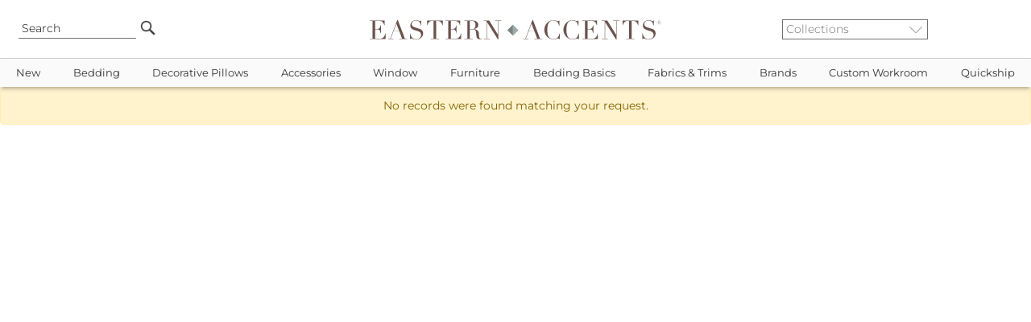

--- FILE ---
content_type: text/html
request_url: https://www.easternaccents.com/pl-0-gold-ottomans-and-stools.html?strsearch=89&colorfilter=gold
body_size: 16963
content:

<!DOCTYPE html>
<html lang="en">
<head>
<!-- Google Tag Manager -->
<script type="171f8b8c8fe6cfd229fb4bb9-text/javascript">(function(w,d,s,l,i){w[l]=w[l]||[];w[l].push({'gtm.start':
new Date().getTime(),event:'gtm.js'});var f=d.getElementsByTagName(s)[0],
j=d.createElement(s),dl=l!='dataLayer'?'&l='+l:'';j.async=true;j.src=
'https://www.googletagmanager.com/gtm.js?id='+i+dl;f.parentNode.insertBefore(j,f);
})(window,document,'script','dataLayer','GTM-MTZNZXN');</script>
<!-- End Google Tag Manager -->

<meta name="viewport" content="width=device-width, initial-scale=1, maximum-scale=2">
<title>Eastern Accents - Luxury Designer Bedding, Linens, and Home Decor - Search Results</title>
<meta name="twitter:card" content="summary_large_image" />
<meta property="twitter:domain" content="easternaccents.com" />
<meta property="twitter:url" content="https://www.easternaccents.com/" />
<meta name="twitter:description" content=" - Shop the best luxury bedding collections from Eastern Accents. Discover designer bedding sets, duvet covers, comforters, bed sets, bed skirts, coverlets and more. Visit EasternAccents.com to select from our timeless collections." />
<meta name="twitter:image" content="https://cdn.easternaccents.us/usermods/img/ea-logo.jpg" />
<meta name="og:title" content="Eastern Accents - Luxury Designer Bedding, Linens, And Home Decor" />
<meta name="twitter:title" content="Eastern Accents - Luxury Designer Bedding, Linens, And Home Decor" />
<meta property="og:url" content="https://www.easternaccents.com/">
<meta property="og:type" content="website">
<meta property="og:site_name" content="Eastern Accents"/>
<meta property="og:type" content="website" />
<meta name="og:description" content=" - Shop the best luxury bedding collections from Eastern Accents. Discover designer bedding sets, duvet covers, comforters, bed sets, bed skirts, coverlets and more. Visit EasternAccents.com to select from our timeless collections." />
<meta name="og:image" content="https://cdn.easternaccents.us/usermods/img/ea-logo.jpg" />
<meta name="description" content=" - Shop the best luxury bedding collections from Eastern Accents. Discover designer bedding sets, duvet covers, comforters, bed sets, bed skirts, coverlets and more. Visit EasternAccents.com to select from our timeless collections." />
<meta name="keywords" content="Luxury Bedding,Duvet Covers,Down Comforters,Bedding Linens,Ottomans,Table Runners,Fabric,Trim,Window Treatment,Drapery,Curtain Panels,Bedding Collections,Custom Bedding,Throw Pillows" />
<meta http-equiv="content-language" content="English" />
<meta charset="ISO-8859-1" />
<meta name="rating" content="General" />
<meta name="ObjectType" content="Document" />
<meta name="revisit" content="1" />
<meta name="classification" content="General merchandise" />
<meta name="distribution" content="Global" />

<link href="https://www.easternaccents.com/pl-0-gold-ottomans-and-stools.html?strsearch=89&colorfilter=gold" rel="canonical" />


<link rel="stylesheet" href="https://cdnjs.cloudflare.com/ajax/libs/jqueryui/1.12.1/jquery-ui.min.css">
<link rel="stylesheet" href="https://cdnjs.cloudflare.com/ajax/libs/twitter-bootstrap/4.6.0/css/bootstrap.min.css">
<link rel="stylesheet" type="text/css" href="https://cdn.easternaccents.us/usermods/templates/xhtml/css/styles.min.css?ver=03102025_4" />
<link rel="stylesheet" type="text/css" href="https://cdn.easternaccents.us/usermods/templates/xhtml/css/bootstrap-side-modals.css?ver=03102025_4" />
<style type="text/css">@font-face {font-family:Roboto;font-style:normal;font-weight:300;src:url(/cf-fonts/s/roboto/5.0.11/vietnamese/300/normal.woff2);unicode-range:U+0102-0103,U+0110-0111,U+0128-0129,U+0168-0169,U+01A0-01A1,U+01AF-01B0,U+0300-0301,U+0303-0304,U+0308-0309,U+0323,U+0329,U+1EA0-1EF9,U+20AB;font-display:swap;}@font-face {font-family:Roboto;font-style:normal;font-weight:300;src:url(/cf-fonts/s/roboto/5.0.11/cyrillic/300/normal.woff2);unicode-range:U+0301,U+0400-045F,U+0490-0491,U+04B0-04B1,U+2116;font-display:swap;}@font-face {font-family:Roboto;font-style:normal;font-weight:300;src:url(/cf-fonts/s/roboto/5.0.11/greek/300/normal.woff2);unicode-range:U+0370-03FF;font-display:swap;}@font-face {font-family:Roboto;font-style:normal;font-weight:300;src:url(/cf-fonts/s/roboto/5.0.11/cyrillic-ext/300/normal.woff2);unicode-range:U+0460-052F,U+1C80-1C88,U+20B4,U+2DE0-2DFF,U+A640-A69F,U+FE2E-FE2F;font-display:swap;}@font-face {font-family:Roboto;font-style:normal;font-weight:300;src:url(/cf-fonts/s/roboto/5.0.11/greek-ext/300/normal.woff2);unicode-range:U+1F00-1FFF;font-display:swap;}@font-face {font-family:Roboto;font-style:normal;font-weight:300;src:url(/cf-fonts/s/roboto/5.0.11/latin/300/normal.woff2);unicode-range:U+0000-00FF,U+0131,U+0152-0153,U+02BB-02BC,U+02C6,U+02DA,U+02DC,U+0304,U+0308,U+0329,U+2000-206F,U+2074,U+20AC,U+2122,U+2191,U+2193,U+2212,U+2215,U+FEFF,U+FFFD;font-display:swap;}@font-face {font-family:Roboto;font-style:normal;font-weight:300;src:url(/cf-fonts/s/roboto/5.0.11/latin-ext/300/normal.woff2);unicode-range:U+0100-02AF,U+0304,U+0308,U+0329,U+1E00-1E9F,U+1EF2-1EFF,U+2020,U+20A0-20AB,U+20AD-20CF,U+2113,U+2C60-2C7F,U+A720-A7FF;font-display:swap;}@font-face {font-family:Roboto;font-style:normal;font-weight:400;src:url(/cf-fonts/s/roboto/5.0.11/greek/400/normal.woff2);unicode-range:U+0370-03FF;font-display:swap;}@font-face {font-family:Roboto;font-style:normal;font-weight:400;src:url(/cf-fonts/s/roboto/5.0.11/greek-ext/400/normal.woff2);unicode-range:U+1F00-1FFF;font-display:swap;}@font-face {font-family:Roboto;font-style:normal;font-weight:400;src:url(/cf-fonts/s/roboto/5.0.11/cyrillic/400/normal.woff2);unicode-range:U+0301,U+0400-045F,U+0490-0491,U+04B0-04B1,U+2116;font-display:swap;}@font-face {font-family:Roboto;font-style:normal;font-weight:400;src:url(/cf-fonts/s/roboto/5.0.11/cyrillic-ext/400/normal.woff2);unicode-range:U+0460-052F,U+1C80-1C88,U+20B4,U+2DE0-2DFF,U+A640-A69F,U+FE2E-FE2F;font-display:swap;}@font-face {font-family:Roboto;font-style:normal;font-weight:400;src:url(/cf-fonts/s/roboto/5.0.11/latin/400/normal.woff2);unicode-range:U+0000-00FF,U+0131,U+0152-0153,U+02BB-02BC,U+02C6,U+02DA,U+02DC,U+0304,U+0308,U+0329,U+2000-206F,U+2074,U+20AC,U+2122,U+2191,U+2193,U+2212,U+2215,U+FEFF,U+FFFD;font-display:swap;}@font-face {font-family:Roboto;font-style:normal;font-weight:400;src:url(/cf-fonts/s/roboto/5.0.11/latin-ext/400/normal.woff2);unicode-range:U+0100-02AF,U+0304,U+0308,U+0329,U+1E00-1E9F,U+1EF2-1EFF,U+2020,U+20A0-20AB,U+20AD-20CF,U+2113,U+2C60-2C7F,U+A720-A7FF;font-display:swap;}@font-face {font-family:Roboto;font-style:normal;font-weight:400;src:url(/cf-fonts/s/roboto/5.0.11/vietnamese/400/normal.woff2);unicode-range:U+0102-0103,U+0110-0111,U+0128-0129,U+0168-0169,U+01A0-01A1,U+01AF-01B0,U+0300-0301,U+0303-0304,U+0308-0309,U+0323,U+0329,U+1EA0-1EF9,U+20AB;font-display:swap;}@font-face {font-family:Roboto;font-style:italic;font-weight:400;src:url(/cf-fonts/s/roboto/5.0.11/greek/400/italic.woff2);unicode-range:U+0370-03FF;font-display:swap;}@font-face {font-family:Roboto;font-style:italic;font-weight:400;src:url(/cf-fonts/s/roboto/5.0.11/latin-ext/400/italic.woff2);unicode-range:U+0100-02AF,U+0304,U+0308,U+0329,U+1E00-1E9F,U+1EF2-1EFF,U+2020,U+20A0-20AB,U+20AD-20CF,U+2113,U+2C60-2C7F,U+A720-A7FF;font-display:swap;}@font-face {font-family:Roboto;font-style:italic;font-weight:400;src:url(/cf-fonts/s/roboto/5.0.11/cyrillic-ext/400/italic.woff2);unicode-range:U+0460-052F,U+1C80-1C88,U+20B4,U+2DE0-2DFF,U+A640-A69F,U+FE2E-FE2F;font-display:swap;}@font-face {font-family:Roboto;font-style:italic;font-weight:400;src:url(/cf-fonts/s/roboto/5.0.11/vietnamese/400/italic.woff2);unicode-range:U+0102-0103,U+0110-0111,U+0128-0129,U+0168-0169,U+01A0-01A1,U+01AF-01B0,U+0300-0301,U+0303-0304,U+0308-0309,U+0323,U+0329,U+1EA0-1EF9,U+20AB;font-display:swap;}@font-face {font-family:Roboto;font-style:italic;font-weight:400;src:url(/cf-fonts/s/roboto/5.0.11/cyrillic/400/italic.woff2);unicode-range:U+0301,U+0400-045F,U+0490-0491,U+04B0-04B1,U+2116;font-display:swap;}@font-face {font-family:Roboto;font-style:italic;font-weight:400;src:url(/cf-fonts/s/roboto/5.0.11/greek-ext/400/italic.woff2);unicode-range:U+1F00-1FFF;font-display:swap;}@font-face {font-family:Roboto;font-style:italic;font-weight:400;src:url(/cf-fonts/s/roboto/5.0.11/latin/400/italic.woff2);unicode-range:U+0000-00FF,U+0131,U+0152-0153,U+02BB-02BC,U+02C6,U+02DA,U+02DC,U+0304,U+0308,U+0329,U+2000-206F,U+2074,U+20AC,U+2122,U+2191,U+2193,U+2212,U+2215,U+FEFF,U+FFFD;font-display:swap;}@font-face {font-family:Roboto;font-style:normal;font-weight:700;src:url(/cf-fonts/s/roboto/5.0.11/cyrillic-ext/700/normal.woff2);unicode-range:U+0460-052F,U+1C80-1C88,U+20B4,U+2DE0-2DFF,U+A640-A69F,U+FE2E-FE2F;font-display:swap;}@font-face {font-family:Roboto;font-style:normal;font-weight:700;src:url(/cf-fonts/s/roboto/5.0.11/cyrillic/700/normal.woff2);unicode-range:U+0301,U+0400-045F,U+0490-0491,U+04B0-04B1,U+2116;font-display:swap;}@font-face {font-family:Roboto;font-style:normal;font-weight:700;src:url(/cf-fonts/s/roboto/5.0.11/greek-ext/700/normal.woff2);unicode-range:U+1F00-1FFF;font-display:swap;}@font-face {font-family:Roboto;font-style:normal;font-weight:700;src:url(/cf-fonts/s/roboto/5.0.11/latin-ext/700/normal.woff2);unicode-range:U+0100-02AF,U+0304,U+0308,U+0329,U+1E00-1E9F,U+1EF2-1EFF,U+2020,U+20A0-20AB,U+20AD-20CF,U+2113,U+2C60-2C7F,U+A720-A7FF;font-display:swap;}@font-face {font-family:Roboto;font-style:normal;font-weight:700;src:url(/cf-fonts/s/roboto/5.0.11/greek/700/normal.woff2);unicode-range:U+0370-03FF;font-display:swap;}@font-face {font-family:Roboto;font-style:normal;font-weight:700;src:url(/cf-fonts/s/roboto/5.0.11/latin/700/normal.woff2);unicode-range:U+0000-00FF,U+0131,U+0152-0153,U+02BB-02BC,U+02C6,U+02DA,U+02DC,U+0304,U+0308,U+0329,U+2000-206F,U+2074,U+20AC,U+2122,U+2191,U+2193,U+2212,U+2215,U+FEFF,U+FFFD;font-display:swap;}@font-face {font-family:Roboto;font-style:normal;font-weight:700;src:url(/cf-fonts/s/roboto/5.0.11/vietnamese/700/normal.woff2);unicode-range:U+0102-0103,U+0110-0111,U+0128-0129,U+0168-0169,U+01A0-01A1,U+01AF-01B0,U+0300-0301,U+0303-0304,U+0308-0309,U+0323,U+0329,U+1EA0-1EF9,U+20AB;font-display:swap;}</style>
<style type="text/css">@font-face {font-family:Montserrat;font-style:normal;font-weight:100 900;src:url(/cf-fonts/v/montserrat/5.0.16/latin/wght/normal.woff2);unicode-range:U+0000-00FF,U+0131,U+0152-0153,U+02BB-02BC,U+02C6,U+02DA,U+02DC,U+0304,U+0308,U+0329,U+2000-206F,U+2074,U+20AC,U+2122,U+2191,U+2193,U+2212,U+2215,U+FEFF,U+FFFD;font-display:swap;}@font-face {font-family:Montserrat;font-style:normal;font-weight:100 900;src:url(/cf-fonts/v/montserrat/5.0.16/cyrillic/wght/normal.woff2);unicode-range:U+0301,U+0400-045F,U+0490-0491,U+04B0-04B1,U+2116;font-display:swap;}@font-face {font-family:Montserrat;font-style:normal;font-weight:100 900;src:url(/cf-fonts/v/montserrat/5.0.16/vietnamese/wght/normal.woff2);unicode-range:U+0102-0103,U+0110-0111,U+0128-0129,U+0168-0169,U+01A0-01A1,U+01AF-01B0,U+0300-0301,U+0303-0304,U+0308-0309,U+0323,U+0329,U+1EA0-1EF9,U+20AB;font-display:swap;}@font-face {font-family:Montserrat;font-style:normal;font-weight:100 900;src:url(/cf-fonts/v/montserrat/5.0.16/cyrillic-ext/wght/normal.woff2);unicode-range:U+0460-052F,U+1C80-1C88,U+20B4,U+2DE0-2DFF,U+A640-A69F,U+FE2E-FE2F;font-display:swap;}@font-face {font-family:Montserrat;font-style:normal;font-weight:100 900;src:url(/cf-fonts/v/montserrat/5.0.16/latin-ext/wght/normal.woff2);unicode-range:U+0100-02AF,U+0304,U+0308,U+0329,U+1E00-1E9F,U+1EF2-1EFF,U+2020,U+20A0-20AB,U+20AD-20CF,U+2113,U+2C60-2C7F,U+A720-A7FF;font-display:swap;}@font-face {font-family:Montserrat;font-style:italic;font-weight:100 900;src:url(/cf-fonts/v/montserrat/5.0.16/latin-ext/wght/italic.woff2);unicode-range:U+0100-02AF,U+0304,U+0308,U+0329,U+1E00-1E9F,U+1EF2-1EFF,U+2020,U+20A0-20AB,U+20AD-20CF,U+2113,U+2C60-2C7F,U+A720-A7FF;font-display:swap;}@font-face {font-family:Montserrat;font-style:italic;font-weight:100 900;src:url(/cf-fonts/v/montserrat/5.0.16/latin/wght/italic.woff2);unicode-range:U+0000-00FF,U+0131,U+0152-0153,U+02BB-02BC,U+02C6,U+02DA,U+02DC,U+0304,U+0308,U+0329,U+2000-206F,U+2074,U+20AC,U+2122,U+2191,U+2193,U+2212,U+2215,U+FEFF,U+FFFD;font-display:swap;}@font-face {font-family:Montserrat;font-style:italic;font-weight:100 900;src:url(/cf-fonts/v/montserrat/5.0.16/cyrillic/wght/italic.woff2);unicode-range:U+0301,U+0400-045F,U+0490-0491,U+04B0-04B1,U+2116;font-display:swap;}@font-face {font-family:Montserrat;font-style:italic;font-weight:100 900;src:url(/cf-fonts/v/montserrat/5.0.16/cyrillic-ext/wght/italic.woff2);unicode-range:U+0460-052F,U+1C80-1C88,U+20B4,U+2DE0-2DFF,U+A640-A69F,U+FE2E-FE2F;font-display:swap;}@font-face {font-family:Montserrat;font-style:italic;font-weight:100 900;src:url(/cf-fonts/v/montserrat/5.0.16/vietnamese/wght/italic.woff2);unicode-range:U+0102-0103,U+0110-0111,U+0128-0129,U+0168-0169,U+01A0-01A1,U+01AF-01B0,U+0300-0301,U+0303-0304,U+0308-0309,U+0323,U+0329,U+1EA0-1EF9,U+20AB;font-display:swap;}</style>
<script type="171f8b8c8fe6cfd229fb4bb9-text/javascript" src="https://cdnjs.cloudflare.com/ajax/libs/jquery/3.2.1/jquery.min.js"></script>
<script src="https://cdnjs.cloudflare.com/ajax/libs/popper.js/1.11.0/umd/popper.min.js" type="171f8b8c8fe6cfd229fb4bb9-text/javascript"></script>
<script src="https://cdnjs.cloudflare.com/ajax/libs/twitter-bootstrap/4.6.0/js/bootstrap.min.js" type="171f8b8c8fe6cfd229fb4bb9-text/javascript"></script>
<script src="https://cdnjs.cloudflare.com/ajax/libs/font-awesome/5.12.1/js/all.min.js" crossorigin="anonymous" async type="171f8b8c8fe6cfd229fb4bb9-text/javascript"></script>
<script type="171f8b8c8fe6cfd229fb4bb9-text/javascript" src="https://cdn.easternaccents.us/scripts/jscripts/ibox/ibox.js?ver=03102025_4" defer></script> 
<script type="171f8b8c8fe6cfd229fb4bb9-text/javascript" src="https://cdn.easternaccents.us/scripts/jscripts/ibox/ibox.extras.js?ver=03102025_4" defer></script> 
<script src="https://cdnjs.cloudflare.com/ajax/libs/elevatezoom/3.0.1/jquery.elevatezoom.min.js" defer type="171f8b8c8fe6cfd229fb4bb9-text/javascript"></script>
<script type="171f8b8c8fe6cfd229fb4bb9-text/javascript" src="https://cdn.easternaccents.us/scripts/jscripts/jq/jquery.popUpWindow.js?ver=03102025_4" defer></script> 
<script type="171f8b8c8fe6cfd229fb4bb9-text/javascript" src="https://cdnjs.cloudflare.com/ajax/libs/slick-carousel/1.9.0/slick.min.js" defer></script>
<script src="https://cdnjs.cloudflare.com/ajax/libs/jqueryui/1.12.1/jquery-ui.min.js" type="171f8b8c8fe6cfd229fb4bb9-text/javascript"></script>

<script type="application/ld+json">
{ "@context" : "https://schema.org",
  "@type" : "Organization",
  "name" : "Eastern Accents",
  "alternateName" : "Eastern Accents Luxury Bedding & Home Decor",
  "url" : "https://www.easternaccents.com/",
  "logo" : "https://www.easternaccents.com/usermods/img/eastern-accents-luxury-bedding-logo.jpg",
  "slogan" : "Luxury Bedding and Home Textiles",
  "sameAs" : ["https://www.facebook.com/easternaccents/",
  "https://www.pinterest.ca/easternaccents/",
  "https://www.instagram.com/easternaccents/",
  "https://www.youtube.com/channel/UChck4vnQ_73jhBeaVjDWR5g"
],
  "address": {
    "@type": "PostalAddress",
    "addressLocality": "Chicago",
    "addressCountry": "USA",
    "addressRegion": "IL",
    "postalCode": "60641",
    "streetAddress": "4201 W. Belmont Ave"
  },
"contactPoint" : [
	{
      "@type" : "ContactPoint",
      "email" : "customerservice@easternaccents.com",
      "contactType" : "Customer Service",
      "areaServed" : ["US","CA"]
    } , {
      "@type" : "ContactPoint",
      "telephone" : "+1-800-397-4556",
      "contactType" : "Customer Service",
      "contactOption" : "TollFree",
      "areaServed" : ["US","CA"]
    } , {
      "@type" : "ContactPoint",
      "faxNumber" : "+1-800-998-3278",
      "contactType" : "Customer Service",
      "areaServed" : ["US","CA"]
    } ] }
</script>	

<script src="https://analytics.ahrefs.com/analytics.js" data-key="g/vbrxoi5uhQnXxmcaJEHg" async type="171f8b8c8fe6cfd229fb4bb9-text/javascript"></script>
</head>
<body data-spy="scroll" data-target="#sidebar">
<!-- Google Tag Manager (noscript) -->
<noscript><iframe src="https://www.googletagmanager.com/ns.html?id=GTM-MTZNZXN"
height="0" width="0" style="display:none;visibility:hidden"></iframe></noscript>
<!-- End Google Tag Manager (noscript) -->

        <div class="header container-fluid px-0">
            <div class="wrapper row px-2">
			
                <div class="col-2 d-lg-none d-flex">
                    <button data-toggle="collapse" data-target="#topbar" type="button" class="navbar-toggle collapsed hideprint">
                        <span class="sr-only">Toggle navigation</span> <i class="fas fa-bars"></i>
                    </button>
                </div>
				<div class="col-2 d-none d-lg-flex">
                   <div class="searchBox">
    	                <form id="searchform" action="/pl-0-search" method="get" class="search" name="searchBox" style="position:relative;" onsubmit="if (!window.__cfRLUnblockHandlers) return false; if(document.getElementById('strSearch').value.toLowerCase()=='search' || document.getElementById('strSearch').value=='')return false;" data-cf-modified-171f8b8c8fe6cfd229fb4bb9-="">
                            <input name="strSearch" id="strSearch" class="frontsearch" placeholder="Search" value="Search" onclick="if (!window.__cfRLUnblockHandlers) return false; if(this.value.toLowerCase()=='search')this.value='';" data-cf-modified-171f8b8c8fe6cfd229fb4bb9-="" />
	                        <input src="https://cdn.easternaccents.us/usermods/img/Go1_off.png" type="image" class="gobutton headhover" alt="Go" />
	                        <input type="hidden" value="t" name="search" />
	                        <input type="hidden" value="s" name="f" />
	                    </form>
	                </div>

                </div>
				<div class="col-1 d-none d-lg-flex">
				</div>
                <div class="col-8 col-lg-6">
		                
						
					<div id="logodiv">
						<a href="https://www.easternaccents.com/">
                        <img src="https://cdn.easternaccents.us/usermods/img/logo.svg?ver=02112020" border="0" alt="Eastern Accents - Luxury designer bedding, linens, and home decor" class="logo d-none d-sm-inline"  width="678" height="46"/><img src="https://cdn.easternaccents.us/usermods/img/logo_mobile.svg?ver=02112020" border="0" alt="Eastern Accents - Luxury designer bedding, linens, and home decor" class="logo d-sm-none d-inline" width="678" height="46"/>
                            <span class="alt-logo">Eastern Accents - Luxury designer bedding, linens, and home decor</span>
                        </a>
						
                   
                    </div>
                    
                </div>


                <div class="col-2 d-none d-lg-flex">                    
                    <div class="collectionlist">	                
                        <form action="/collection.asp" method="get">
                            <select name="IDCategory" onchange="if (!window.__cfRLUnblockHandlers) return false; if(this.value!='')document.location.href = this.value;" class="ddCollection" aria-label="Collections" data-cf-modified-171f8b8c8fe6cfd229fb4bb9-="">
			                    <option value="">Collections</option>	  
			                    <option value="https://www.easternaccents.com/cl-1337-acantha">Acantha</option><option value="https://www.easternaccents.com/cl-1350-adare-manor-collection">Adare Manor</option><option value="https://www.easternaccents.com/cl-1698-adrienne-fine-linens-collection">Adrienne</option><option value="https://www.easternaccents.com/cl-927-aiden-luxury-bedding-collection-by-eastern-accents">Aiden</option><option value="https://www.easternaccents.com/cl-1183-alaia-collection">Alaia</option><option value="https://www.easternaccents.com/cl-983-albany-white-washable-100-cotton-matelasse-coverlet-and-pillows">Albany</option><option value="https://www.easternaccents.com/cl-1380-aldrich-collection">Aldrich</option><option value="https://www.easternaccents.com/cl-1794-alma-collection">Alma</option><option value="https://www.easternaccents.com/cl-1955-alpaca">Alpaca</option><option value="https://www.easternaccents.com/cl-1907-altan-mashup-bedding-collection-by-eastern-accents">Altan</option><option value="https://www.easternaccents.com/cl-1956-althea">Althea</option><option value="https://www.easternaccents.com/cl-968-amal-luxury-bedding-collection">Amal</option><option value="https://www.easternaccents.com/cl-963-amara-collection">Amara</option><option value="https://www.easternaccents.com/cl-1659-amberlynn-bedding-collection">Amberlynn</option><option value="https://www.easternaccents.com/cl-1075-ambiance-trevira-sheer-drapery-collection">Ambiance Drapery</option><option value="https://www.easternaccents.com/cl-1927-andes">Andes</option><option value="https://www.easternaccents.com/cl-1874-andromeda-fine-linens-by-de'-medici">Andromeda</option><option value="https://www.easternaccents.com/cl-1634-animal-upholstered-ottomans--benches">Animale</option><option value="https://www.easternaccents.com/cl-1650-antiquity-velvet-decorative-pillows">Antiquity</option><option value="https://www.easternaccents.com/cl-1013-aoki-tropical-luxury-bedding-collection">Aoki</option><option value="https://www.easternaccents.com/cl-1909-arlen-mashup-bedding-collection-by-eastern-accents">Arlen</option><option value="https://www.easternaccents.com/cl-1246-artemis-collection">Artemis</option><option value="https://www.easternaccents.com/cl-1007-arthur-luxury-bedding-collection">Arthur</option><option value="https://www.easternaccents.com/cl-1761-arwen-bedding-collection">Arwen</option><option value="https://www.easternaccents.com/cl-1254-arya-collection">Arya</option><option value="https://www.easternaccents.com/cl-1734-asana-luxury-bedding-collection">Asana</option><option value="https://www.easternaccents.com/cl-1287-astoria">Astoria</option><option value="https://www.easternaccents.com/cl-1392-azores">Azores</option><option value="https://www.easternaccents.com/cl-1012-azul">Azul</option><option value="https://www.easternaccents.com/cl-1014-bale-collection">Bale</option><option value="https://www.easternaccents.com/cl-1566-balfour-collection">Balfour</option><option value="https://www.easternaccents.com/cl-1291-banks-collection">Banks</option><option value="https://www.easternaccents.com/cl-870-bardot">Bardot</option><option value="https://www.easternaccents.com/cl-1676-baxter-bedding-collection">Baxter</option><option value="https://www.easternaccents.com/cl-1853-bay-point">Bay Point</option><option value="https://www.easternaccents.com/cl-1565-baynes-collection">Baynes</option><option value="https://www.easternaccents.com/cl-1929-beatrice-bedding-collection">Beatrice</option><option value="https://www.easternaccents.com/cl-1894-beau">Beau</option><option value="https://www.easternaccents.com/cl-1313-beaver-creek">Beaver Creek</option><option value="https://www.easternaccents.com/cl-1856-beechwood">Beechwood</option><option value="https://www.easternaccents.com/cl-1827-belize-collection">Belize</option><option value="https://www.easternaccents.com/cl-1339-benjamin-mashup">Benjamin</option><option value="https://www.easternaccents.com/cl-1904-benson-bedding-collection-by-thom-filicia">Benson</option><option value="https://www.easternaccents.com/cl-1308-beru-mashup">Beru</option><option value="https://www.easternaccents.com/cl-1373-bimini-collection">Bimini</option><option value="https://www.easternaccents.com/cl-1828-bishop-collection">Bishop</option><option value="https://www.easternaccents.com/cl-964-blake-collection">Blake</option><option value="https://www.easternaccents.com/cl-1799-blass-ticking">Blass</option><option value="https://www.easternaccents.com/cl-1585-bluff-soft-pink-sham-pillows-and-coverlet-by-thom-filicia-for-eastern-accents">Bluff</option><option value="https://www.easternaccents.com/cl-1755-border--trim-decorative-pillows">Border & Trim</option><option value="https://www.easternaccents.com/cl-1782-boucle-pillows-by-studio-773">Boucle</option><option value="https://www.easternaccents.com/cl-1271-boutique-designer-throw-pillows--luxury-pillows--bedding-by-studio-773-for-eastern-accents">Boutique</option><option value="https://www.easternaccents.com/cl-1053-bowie-exotic-luxury-bedding-collection">Bowie</option><option value="https://www.easternaccents.com/cl-965-box-spring-covers">Box Spring Covers</option><option value="https://www.easternaccents.com/cl-1586-brant-point-finely-striped-cotton-bed-shams-and-duvet-cover-by-thom-filicia-for-eastern-accents">Brant Point</option><option value="https://www.easternaccents.com/cl-980-brayden-collection">Brayden</option><option value="https://www.easternaccents.com/cl-1314-breckenridge">Breckenridge</option><option value="https://www.easternaccents.com/cl-1076-breeze-pure-linen">Breeze Drapery</option><option value="https://www.easternaccents.com/cl-1344-brentwood-bedset">Brentwood</option><option value="https://www.easternaccents.com/cl-1699-brera-flannel-collection">Brera</option><option value="https://www.easternaccents.com/cl-1587-bridgehampton">Bridgehampton</option><option value="https://www.easternaccents.com/cl-1971-brisa">Brisa</option><option value="https://www.easternaccents.com/cl-1261-brooklyn">Brooklyn</option><option value="https://www.easternaccents.com/cl-1770-cabo-collection">Cabo</option><option value="https://www.easternaccents.com/cl-1596-cador">Cador</option><option value="https://www.easternaccents.com/cl-1970-calliope">Calliope</option><option value="https://www.easternaccents.com/cl-1171-calypso-peacock-collection">Calypso Peacock</option><option value="https://www.easternaccents.com/cl-1574-camden-collection">Camden</option><option value="https://www.easternaccents.com/cl-1700-camilla-linen-collection">Camilla</option><option value="https://www.easternaccents.com/cl-1916-camille">Camille</option><option value="https://www.easternaccents.com/cl-1701-carlotta-fine-linens-collection">Carlotta</option><option value="https://www.easternaccents.com/cl-1779-carmel">Carmel</option><option value="https://www.easternaccents.com/cl-1324-carson-mashup">Carson</option><option value="https://www.easternaccents.com/cl-1889-casa-guava">Casa Guava</option><option value="https://www.easternaccents.com/cl-1370-castaway-collection">Castaway</option><option value="https://www.easternaccents.com/cl-1556-castine">Castine</option><option value="https://www.easternaccents.com/cl-1972-cavill">Cavill</option><option value="https://www.easternaccents.com/cl-1966-caye">Caye</option><option value="https://www.easternaccents.com/cl-1702-celine-lace-fine-linens-collection">Celine</option><option value="https://www.easternaccents.com/cl-863-central-park-collection">Central Park</option><option value="https://www.easternaccents.com/cl-892-chalet-alpine-home-collection">Chalet Alpine Home</option><option value="https://www.easternaccents.com/cl-1891-champagne-sparkle">Champagne Sparkle</option><option value="https://www.easternaccents.com/cl-1867-charlie">Charlie</option><option value="https://www.easternaccents.com/cl-1056-chatham-collection">Chatham</option><option value="https://www.easternaccents.com/cl-1588-chilmark-collection">Chilmark</option><option value="https://www.easternaccents.com/cl-1296-cisero">Cisero</option><option value="https://www.easternaccents.com/cl-1662-alexa-hampton-bedding-collections---claire">Claire</option><option value="https://www.easternaccents.com/cl-1854-clearview-collection">Clearview</option><option value="https://www.easternaccents.com/cl-1369-clementine-collection">Clementine</option><option value="https://www.easternaccents.com/cl-1888-cocobay-luxury-bedding-collection">Cocobay</option><option value="https://www.easternaccents.com/cl-1917-colt-bedding-collection-from-niche-by-eastern-accents">Colt</option><option value="https://www.easternaccents.com/cl-1668-congaree-bedding-collection-by-eastern-accents">Congaree</option><option value="https://www.easternaccents.com/cl-1863-connery">Connery</option><option value="https://www.easternaccents.com/cl-1303-cooper">Cooper</option><option value="https://www.easternaccents.com/cl-1703-coperta-collection">Coperta</option><option value="https://www.easternaccents.com/cl-1639-copley-collection">Copley</option><option value="https://www.easternaccents.com/cl-1789-coraline--mashup">Coraline</option><option value="https://www.easternaccents.com/cl-1896-corona-del-mar">Corona Del Mar</option><option value="https://www.easternaccents.com/cl-1870-cove">Cove</option><option value="https://www.easternaccents.com/cl-1934-cristobal-bedding-collection">Cristobal</option><option value="https://www.easternaccents.com/cl-1762-danae-bedding-collection">Danae</option><option value="https://www.easternaccents.com/cl-1942-dawn">Dawn</option><option value="https://www.easternaccents.com/cl-1704-delaveen-collection">Delaveen</option><option value="https://www.easternaccents.com/cl-1045-delray-matelasse">Delray Matelasse</option><option value="https://www.easternaccents.com/cl-1705-deluca-collection">Deluca</option><option value="https://www.easternaccents.com/cl-1649-devon-collection">Devon</option><option value="https://www.easternaccents.com/cl-1609-dexter-mashup">Dexter</option><option value="https://www.easternaccents.com/cl-1363-dia-mashup">Dia</option><option value="https://www.easternaccents.com/cl-1823-dolce-throws">Dolce Throws</option><option value="https://www.easternaccents.com/cl-1897-dominique">Dominique</option><option value="https://www.easternaccents.com/cl-866-downey-collection">Downey</option><option value="https://www.easternaccents.com/cl-1903-duke-mashup-bedding-collection-by-zachary-luke-designs">Duke</option><option value="https://www.easternaccents.com/cl-1381-echo-collection">Echo</option><option value="https://www.easternaccents.com/cl-871-edith-collection">Edith</option><option value="https://www.easternaccents.com/cl-1077-edris-drapery">Edris Drapery</option><option value="https://www.easternaccents.com/cl-1769-elektra-collection">Elektra</option><option value="https://www.easternaccents.com/cl-1877-eleonor-bedding-collection">Eleonor</option><option value="https://www.easternaccents.com/cl-1420-elias">Elias</option><option value="https://www.easternaccents.com/cl-1976-elise">Elise</option><option value="https://www.easternaccents.com/cl-1237-elliott-mashup">Elliott</option><option value="https://www.easternaccents.com/cl-966-eloise-boho-designer-luxury-bedding-collection">Eloise</option><option value="https://www.easternaccents.com/cl-1941-elspeth">Elspeth</option><option value="https://www.easternaccents.com/cl-1895-ember-fine-linen-collection">Ember</option><option value="https://www.easternaccents.com/cl-1176-emerson-collection">Emerson</option><option value="https://www.easternaccents.com/cl-1706-emilio-jacquard-fine-linen-collection">Emilio</option><option value="https://www.easternaccents.com/cl-1947-emmeline">Emmeline</option><option value="https://www.easternaccents.com/cl-1046-emory-collection">Emory</option><option value="https://www.easternaccents.com/cl-1890-enoch-luxury-bedding-collection-by-niche-for-eastern-acccents">Enoch</option><option value="https://www.easternaccents.com/cl-1707-enzo-fine-linens-collection">Enzo</option><option value="https://www.easternaccents.com/cl-466-equestrian">Equestrian</option><option value="https://www.easternaccents.com/cl-1865-esmeralda">Esmeralda</option><option value="https://www.easternaccents.com/cl-1683-esmeraude-bedding-collection">Esmeraude</option><option value="https://www.easternaccents.com/cl-1412-estelle-mashup">Estelle</option><option value="https://www.easternaccents.com/cl-1292-evangeline-collection">Evangeline</option><option value="https://www.easternaccents.com/cl-1959-evelina">Evelina</option><option value="https://www.easternaccents.com/cl-1664-alexa-hampton-bedding-collections---evie">Evie</option><option value="https://www.easternaccents.com/cl-947-ezra">Ezra</option><option value="https://www.easternaccents.com/cl-1855-fairuza-collection">Fairuza</option><option value="https://www.easternaccents.com/cl-1113-faux-fur-pillow-by-studio-773">Faux Fur</option><option value="https://www.easternaccents.com/cl-1760-faux-leather-pillow-by-studio-773">Faux Leather</option><option value="https://www.easternaccents.com/cl-1647-felicity-bedding-collection">Felicity</option><option value="https://www.easternaccents.com/cl-1623-felix-bedding-collection">Felix</option><option value="https://www.easternaccents.com/cl-1589-fiddlesticks-fine-linen">Fiddlesticks Fine Linen</option><option value="https://www.easternaccents.com/cl-1597-fielder-mashup">Fielder</option><option value="https://www.easternaccents.com/cl-1297-filmore-collection">Filmore</option><option value="https://www.easternaccents.com/cl-1570-fossil-collection">Fossil</option><option value="https://www.easternaccents.com/cl-1365-frances-mashup">Frances</option><option value="https://www.easternaccents.com/cl-1708-fresco-sateen-fine-linens-collection">Fresco</option><option value="https://www.easternaccents.com/cl-1730-freya-bedding-collection">Freya</option><option value="https://www.easternaccents.com/cl-732-gavin-collection">Gavin</option><option value="https://www.easternaccents.com/cl-1156-geode-pillows">Geode</option><option value="https://www.easternaccents.com/cl-1557-gepard">Gepard</option><option value="https://www.easternaccents.com/cl-1709-gianna-percale-fine-linen-collection">Gianna</option><option value="https://www.easternaccents.com/cl-1925-giorgina-bedding-collection">Giorgina</option><option value="https://www.easternaccents.com/cl-1424-glendorn-mashup-bedding-collection">Glendorn</option><option value="https://www.easternaccents.com/cl-1858-glinda-mashup-collection">Glinda</option><option value="https://www.easternaccents.com/cl-1284-glisten">Glisten</option><option value="https://www.easternaccents.com/cl-1655-gondry-bedding-collection">Gondry</option><option value="https://www.easternaccents.com/cl-1336-grayson">Grayson</option><option value="https://www.easternaccents.com/cl-1922-grenada-tropical-bedding-collection-by-eastern-accents">Grenada</option><option value="https://www.easternaccents.com/cl-1078-gresham-embroidery-curtain-panel">Gresham Drapery</option><option value="https://www.easternaccents.com/cl-1919-gustav-fine-linens-collection-by-de'-medici-fine-linens">Gustav</option><option value="https://www.easternaccents.com/cl-1047-halo-collection">Halo</option><option value="https://www.easternaccents.com/cl-1775-halprin-collection">Halprin</option><option value="https://www.easternaccents.com/cl-1159-hampton">Hampton</option><option value="https://www.easternaccents.com/cl-1710-hansel-flannel-bedding-collection">Hansel</option><option value="https://www.easternaccents.com/cl-1154-harper-white">Harper White</option><option value="https://www.easternaccents.com/cl-1741-hasting-bedding-collection-by-thom-filicia">Hastings</option><option value="https://www.easternaccents.com/cl-1876-haunt-couture">Haunt Couture</option><option value="https://www.easternaccents.com/cl-1871-haven-bedding-collection">Haven</option><option value="https://www.easternaccents.com/cl-1743-hawley-bedding-collection-by-thom-filicia">Hawley</option><option value="https://www.easternaccents.com/cl-1687-heathered-wool-pillows-by-studio-773">Heathered Wool</option><option value="https://www.easternaccents.com/cl-1008-hendrix-collections">Hendrix</option><option value="https://www.easternaccents.com/cl-1627-henio-bedding-collection">Henio</option><option value="https://www.easternaccents.com/cl-1829-higgins-collection">Higgins</option><option value="https://www.easternaccents.com/cl-1795-high-tide">High Tide</option><option value="https://www.easternaccents.com/cl-1967-highland">Highland</option><option value="https://www.easternaccents.com/cl-1282-holiday-classic-decorative-pillows-by-studio-773">Holiday Classic</option><option value="https://www.easternaccents.com/cl-1787-holiday-glam-decorative-pillows">Holiday Glam</option><option value="https://www.easternaccents.com/cl-1790-holiday-lodge">Holiday Lodge</option><option value="https://www.easternaccents.com/cl-1788-holiday-traditional">Holiday Traditional</option><option value="https://www.easternaccents.com/cl-1926-home-for-the-holidays">Home for the Holidays</option><option value="https://www.easternaccents.com/cl-1892-hoyt-luxury-bedding-collection-from-thom-filica-for-eastern-accents">Hoyt</option><option value="https://www.easternaccents.com/cl-1346-hugo-collection">Hugo</option><option value="https://www.easternaccents.com/cl-1584-hullabaloo-collection">Hullabaloo</option><option value="https://www.easternaccents.com/cl-1188-imogen-collection">Imogen</option><option value="https://www.easternaccents.com/cl-1711-incanto-jacquard-fine-linens-in-silver">Incanto</option><option value="https://www.easternaccents.com/cl-896-indira">Indira</option><option value="https://www.easternaccents.com/cl-1559-indochine-bedset">Indochine</option><option value="https://www.easternaccents.com/cl-1804-alexa-hampton-indoor-decorative-pillows-2022">Indoor Pillows</option><option value="https://www.easternaccents.com/cl-1861-ines-collection">Inez</option><option value="https://www.easternaccents.com/cl-1260-inigo-mashup">Inigo</option><option value="https://www.easternaccents.com/cl-1243-isolde-collection">Isolde</option><option value="https://www.easternaccents.com/cl-1921-izamar-fine-linens-collection-by-de'-medici-fine-linens">Izamar</option><option value="https://www.easternaccents.com/cl-1660-izaro-watercolor-sateen-fine-linens">Izaro</option><option value="https://www.easternaccents.com/cl-1911-jade-mashup-bedding-collection">Jade</option><option value="https://www.easternaccents.com/cl-1563-jardine">Jardine</option><option value="https://www.easternaccents.com/cl-1735-jinora-bedding-collection">Jinora</option><option value="https://www.easternaccents.com/cl-1797-joaquin-collection">Joaquin</option><option value="https://www.easternaccents.com/cl-1731-joella-bedding-collection-by-eastern-accents">Joella</option><option value="https://www.easternaccents.com/cl-1371-jolene-collection">Jolene</option><option value="https://www.easternaccents.com/cl-1656-josette-collection">Josette</option><option value="https://www.easternaccents.com/cl-1912-joshua-mashup-bedding-collection">Joshua</option><option value="https://www.easternaccents.com/cl-1712-juliet-lace-sateen-bedding-collection-in-ivory-and-white">Juliet</option><option value="https://www.easternaccents.com/cl-1376-junonia-collection">Junonia</option><option value="https://www.easternaccents.com/cl-1367-kade-collection">Kade</option><option value="https://www.easternaccents.com/cl-1945-kane">Kane</option><option value="https://www.easternaccents.com/cl-1757-kara-mashup-bedding-collection-by-eastern-accents">Kara</option><option value="https://www.easternaccents.com/cl-1732-kellen-mashup-collection-by-eastern-accents">Kellen</option><option value="https://www.easternaccents.com/cl-1784-kelso-collection">Kelso</option><option value="https://www.easternaccents.com/cl-1803-kiki-white-collection">Kiki</option><option value="https://www.easternaccents.com/cl-1379-kilbourn-collection">Kilbourn</option><option value="https://www.easternaccents.com/cl-1680-kimahri-bedding-collection">Kimahri</option><option value="https://www.easternaccents.com/cl-1353-kinsley-fine-linen">Kinsley Fine Linen</option><option value="https://www.easternaccents.com/cl-1786-kolette-collection">Kolette</option><option value="https://www.easternaccents.com/cl-1933-kona-bedding-collection">Kona</option><option value="https://www.easternaccents.com/cl-1852-laguna-collection">Laguna</option><option value="https://www.easternaccents.com/cl-1657-lara-mashup-collection-by-eastern-accents">Lara</option><option value="https://www.easternaccents.com/cl-1663-alexa-hampton-bedding-collections---lars">Lars</option><option value="https://www.easternaccents.com/cl-1057-laurel-collection">Laurel</option><option value="https://www.easternaccents.com/cl-1879-layton-kids'-bedding-collection">Layton</option><option value="https://www.easternaccents.com/cl-1688-leather-pillows-by-studio-773">Leather</option><option value="https://www.easternaccents.com/cl-1599-leif-mashup">Leif</option><option value="https://www.easternaccents.com/cl-1413-leighton">Leighton</option><option value="https://www.easternaccents.com/cl-1913-leona-mashup-bedding-collection">Leona</option><option value="https://www.easternaccents.com/cl-1672-liesl-collection-by-celerie-kemble">Liesl</option><option value="https://www.easternaccents.com/cl-1714-linea-collection">Linea</option><option value="https://www.easternaccents.com/cl-1277-lodge-group">Lodge</option><option value="https://www.easternaccents.com/cl-1351-lodi-collection">Lodi</option><option value="https://www.easternaccents.com/cl-1270-logan-collection">Logan</option><option value="https://www.easternaccents.com/cl-1943-lori">Lori</option><option value="https://www.easternaccents.com/cl-949-lourde-collection">Lourde</option><option value="https://www.easternaccents.com/cl-1740-lupita-collection">Lupita</option><option value="https://www.easternaccents.com/cl-1715-lusso-sateen-bedding-collection-in-white-and-cream">Lusso</option><option value="https://www.easternaccents.com/cl-1044-luxe-collection">Luxe</option><option value="https://www.easternaccents.com/cl-1716-lyra-fine-linens-collection">Lyra</option><option value="https://www.easternaccents.com/cl-1581-mackay-collection">Mackay</option><option value="https://www.easternaccents.com/cl-1378-maddox-collections">Maddox</option><option value="https://www.easternaccents.com/cl-973-magnolia-collection">Magnolia</option><option value="https://www.easternaccents.com/cl-1717-majorca-bedding-collection-by-eastern-accents">Majorca</option><option value="https://www.easternaccents.com/cl-1801-malaya-gingham-collection">Malaya</option><option value="https://www.easternaccents.com/cl-897-maldive-collection">Maldive</option><option value="https://www.easternaccents.com/cl-1054-malia-collection">Malia</option><option value="https://www.easternaccents.com/cl-1645-marceau-glam-decorative-bedding">Marceau</option><option value="https://www.easternaccents.com/cl-1638-marco-collection-by-thom-filicia">Marco</option><option value="https://www.easternaccents.com/cl-1665-alexa-hampton-bedding-collections---marguerite">Marguerite</option><option value="https://www.easternaccents.com/cl-1115-maritime-collection">Maritime</option><option value="https://www.easternaccents.com/cl-984-marsden-fine-linen-by-thom-filicia-for-eastern-accents">Marsden Fine Linen</option><option value="https://www.easternaccents.com/cl-955-marvel-sapphire">Marvel Sapphire</option><option value="https://www.easternaccents.com/cl-1718-matera-sateen-pique-bedding-collection">Matera</option><option value="https://www.easternaccents.com/cl-1396-matira-mashup">Matira</option><option value="https://www.easternaccents.com/cl-1419-matterhorn-mashup">Matterhorn</option><option value="https://www.easternaccents.com/cl-1880-max-kids'-bedding-collection">Max</option><option value="https://www.easternaccents.com/cl-1824-meadow-sateen-bedding-collection">Meadow</option><option value="https://www.easternaccents.com/cl-1578-medara-collection">Medara</option><option value="https://www.easternaccents.com/cl-1079-meridian-solid-weave-drapery-collection">Meridian Drapery</option><option value="https://www.easternaccents.com/cl-1681-meyer-collection-by-celerie-kemble">Meyer</option><option value="https://www.easternaccents.com/cl-1800-midori-collection">Midori</option><option value="https://www.easternaccents.com/cl-1881-mimi-kids'-bedding-collection">Mimi</option><option value="https://www.easternaccents.com/cl-1962-mira">Mira</option><option value="https://www.easternaccents.com/cl-1872-miramar">Miramar</option><option value="https://www.easternaccents.com/cl-1230-miri-coffee">Miri Coffee</option><option value="https://www.easternaccents.com/cl-1884-miriam">Miriam</option><option value="https://www.easternaccents.com/cl-1887-moab-bedding-collection">Moab</option><option value="https://www.easternaccents.com/cl-985-mohair-and-faux-mohair-pillows-by-studio-773">Mohair & Faux Mohair</option><option value="https://www.easternaccents.com/cl-960-monet-collection">Monet</option><option value="https://www.easternaccents.com/cl-1932-montaigne">Montaigne</option><option value="https://www.easternaccents.com/cl-1583-montecito-collection">Montecito</option><option value="https://www.easternaccents.com/cl-1719-monterosa-bedding-collection">Monterosa</option><option value="https://www.easternaccents.com/cl-1777-mykonos-collection">Mykonos</option><option value="https://www.easternaccents.com/cl-1375-namale-collection">Namale</option><option value="https://www.easternaccents.com/cl-1288-naomi-collection">Naomi</option><option value="https://www.easternaccents.com/cl-1275-nautical-pillows-by-studio-773">Nautical</option><option value="https://www.easternaccents.com/cl-975-naya-exotic-luxury-designer-bedding-collection">Naya</option><option value="https://www.easternaccents.com/cl-1080-nellis-drapery">Nellis Drapery</option><option value="https://www.easternaccents.com/cl-1241-nerida-collection">Nerida</option><option value="https://www.easternaccents.com/cl-1299-newport">Newport</option><option value="https://www.easternaccents.com/cl-1130-nico-urban-luxury-bedding-collection">Nico</option><option value="https://www.easternaccents.com/cl-1720-nicola-bedding-collection-by-eastern-accents">Nicola</option><option value="https://www.easternaccents.com/cl-1771-noah-bedset">Noah</option><option value="https://www.easternaccents.com/cl-1721-nova-quilted-velvet-bedding-collection">Nova</option><option value="https://www.easternaccents.com/cl-1873-octavius-fine-linens-by-de'-medici">Octavius</option><option value="https://www.easternaccents.com/cl-1920-ojai-bedding-collection">Ojai</option><option value="https://www.easternaccents.com/cl-1918-oliver-bedding-collection-by-niche-for-eastern-accents">Oliver</option><option value="https://www.easternaccents.com/cl-1153-ona-charcol-collection">Ona Charcoal</option><option value="https://www.easternaccents.com/cl-1736-ouray-bedding-collection">Ouray</option><option value="https://www.easternaccents.com/cl-1661-outdoor-decorative-pillows-by-studio-773">Outdoor</option><option value="https://www.easternaccents.com/cl-1805-alexa-hampton-outdoor-decorative-pillows">Outdoor Pillows</option><option value="https://www.easternaccents.com/cl-1384-palisades-collection">Palisades</option><option value="https://www.easternaccents.com/cl-1385-park-avenue">Park Avenue</option><option value="https://www.easternaccents.com/cl-1778-park-city-collection">Park City</option><option value="https://www.easternaccents.com/cl-1304-parker-mashup">Parker</option><option value="https://www.easternaccents.com/cl-1785-pattinson-collection">Pattinson</option><option value="https://www.easternaccents.com/cl-1186-penelope-collection">Penelope</option><option value="https://www.easternaccents.com/cl-1666-alexa-hampton-bedding-collections---percival">Percival</option><option value="https://www.easternaccents.com/cl-1374-persea-collection">Persea</option><option value="https://www.easternaccents.com/cl-1082-pershing-drapery">Pershing Drapery</option><option value="https://www.easternaccents.com/cl-1279-pets-pillows-by-studio-773">Pets</option><option value="https://www.easternaccents.com/cl-1722-philomena">Philomena</option><option value="https://www.easternaccents.com/cl-1847-phineas-collection">Phineas</option><option value="https://www.easternaccents.com/cl-844-pierce">Pierce</option><option value="https://www.easternaccents.com/cl-1729-pike-bedding-collection-by-eastern-accents">Pike</option><option value="https://www.easternaccents.com/cl-1886-port-royal">Port Royal</option><option value="https://www.easternaccents.com/cl-1893-priscilla-luxury-bedding-collection-by-eastern-accents">Priscilla</option><option value="https://www.easternaccents.com/cl-1602-raddix-mashup">Raddix</option><option value="https://www.easternaccents.com/cl-726-rayland-bedset">Rayland</option><option value="https://www.easternaccents.com/cl-1083-reflection-drapery">Reflection Drapery</option><option value="https://www.easternaccents.com/cl-1069-reign-bed-skirt">Reign</option><option value="https://www.easternaccents.com/cl-1900-reinhart-bedding-collection">Reinhart</option><option value="https://www.easternaccents.com/cl-1009-rena-collection">Rena</option><option value="https://www.easternaccents.com/cl-1416-renata">Renata</option><option value="https://www.easternaccents.com/cl-1118-resort-linen-program">Resort Linen Program</option><option value="https://www.easternaccents.com/cl-1117-resort-linen-program---shell">Resort Linen Program</option><option value="https://www.easternaccents.com/cl-1953-reverie">Reverie</option><option value="https://www.easternaccents.com/cl-1882-rey-kids'-bedding-collection">Rey</option><option value="https://www.easternaccents.com/cl-1742-ridge-bedding-collection-by-thom-filicia">Ridge</option><option value="https://www.easternaccents.com/cl-1679-ridley">Ridley</option><option value="https://www.easternaccents.com/cl-1603-riley-mashup">Riley</option><option value="https://www.easternaccents.com/cl-1772-rocco-collection">Rocco</option><option value="https://www.easternaccents.com/cl-1723-roma-sateen-bedding-collection">Roma</option><option value="https://www.easternaccents.com/cl-1923-romilly-glam-bedding-collection-by-eastern-accents">Romilly</option><option value="https://www.easternaccents.com/cl-1944-rosecliff">Rosecliff</option><option value="https://www.easternaccents.com/cl-1192-roxanne-collection">Roxanne</option><option value="https://www.easternaccents.com/cl-1902-roxy-mashup-bedding-collection-by-zachary-luke-designs">Roxy</option><option value="https://www.easternaccents.com/cl-1290-rudy-collection">Rudy</option><option value="https://www.easternaccents.com/cl-1898-rufus">Rufus</option><option value="https://www.easternaccents.com/cl-1561-rydell-markup">Rydell</option><option value="https://www.easternaccents.com/cl-935-sabelle-collection">Sabelle</option><option value="https://www.easternaccents.com/cl-1348-safford-collection">Safford</option><option value="https://www.easternaccents.com/cl-1951-safira">Safira</option><option value="https://www.easternaccents.com/cl-1935-san-savino">San Savino</option><option value="https://www.easternaccents.com/cl-1908-sandalwood-mashup-bedding-collection">Sandalwood</option><option value="https://www.easternaccents.com/cl-733-sandler-collection">Sandler</option><option value="https://www.easternaccents.com/cl-819-sandrine-100-cotton-matelasse-bedding-collection">Sandrine Matelasse</option><option value="https://www.easternaccents.com/cl-1914-sandy-mashup-bedding-collection">Sandy</option><option value="https://www.easternaccents.com/cl-1579-saya-bedding-collection">Saya</option><option value="https://www.easternaccents.com/cl-1248-sconset-lemon-bedding-collection">Sconset Lemon</option><option value="https://www.easternaccents.com/cl-1247-sconset-bedding-collection">Sconset Salmon</option><option value="https://www.easternaccents.com/cl-1189-scout">Scout</option><option value="https://www.easternaccents.com/cl-1190-scout-fine-linen">Scout Fine Linen</option><option value="https://www.easternaccents.com/cl-1724-shiloh-flax-linen-collection">Shiloh</option><option value="https://www.easternaccents.com/cl-1821-shower-curtains">Shower Curtains</option><option value="https://www.easternaccents.com/cl-1878-sigrid-luxury-bedding-and-fine-linens-collection-by-de-medici-for-eastern-accents">Sigrid</option><option value="https://www.easternaccents.com/cl-1377-silvio-collection">Silvio</option><option value="https://www.easternaccents.com/cl-1931-simon">Simon</option><option value="https://www.easternaccents.com/cl-1975-sol">Sol</option><option value="https://www.easternaccents.com/cl-1674-sonora">Sonora</option><option value="https://www.easternaccents.com/cl-1244-spectator-collection">Spectator</option><option value="https://www.easternaccents.com/cl-1347-sprouse-collection">Sprouse</option><option value="https://www.easternaccents.com/cl-1652-st-barths-bedding-collection">St. Barths</option><option value="https://www.easternaccents.com/cl-1646-starry-night-luxury-bedding-collection">Starry Night</option><option value="https://www.easternaccents.com/cl-1667-steeplechaser-bedding-collection-by-eastern-accents">Steeplechaser</option><option value="https://www.easternaccents.com/cl-1409-sterling-mashup">Sterling</option><option value="https://www.easternaccents.com/cl-1924-strange--unusual">Strange & Unusual</option><option value="https://www.easternaccents.com/cl-1141-stratus">Stratus</option><option value="https://www.easternaccents.com/cl-1180-barclay-butera">Summerhouse</option><option value="https://www.easternaccents.com/cl-1848-sussex-collection">Sussex</option><option value="https://www.easternaccents.com/cl-1969-sway">Sway</option><option value="https://www.easternaccents.com/cl-1142-sweetness-matelasse-collection">Sweetness Matelasse</option><option value="https://www.easternaccents.com/cl-1632-tabitha-bedding-collection">Tabitha</option><option value="https://www.easternaccents.com/cl-1628-taia-bedding-collection">Taia</option><option value="https://www.easternaccents.com/cl-1864-talena">Talena</option><option value="https://www.easternaccents.com/cl-1860-taos-bedding-collection">Taos</option><option value="https://www.easternaccents.com/cl-1055-taylor-boho-luxury-bedding-collection">Taylor</option><option value="https://www.easternaccents.com/cl-1256-tegan-matelasse">Tegan Matelasse</option><option value="https://www.easternaccents.com/cl-1245-telluride-collection">Telluride</option><option value="https://www.easternaccents.com/cl-1349-teryn-collection">Teryn</option><option value="https://www.easternaccents.com/cl-1725-tessa-fine-linen-collection">Tessa</option><option value="https://www.easternaccents.com/cl-1928-tilda-bedding-collection">Tilda</option><option value="https://www.easternaccents.com/cl-1174-tivoli-lime">Tivoli Lime</option><option value="https://www.easternaccents.com/cl-1155-tivoli-ocean">Tivoli Ocean</option><option value="https://www.easternaccents.com/cl-1977-toddington">Toddington</option><option value="https://www.easternaccents.com/cl-989-tresco-collection">Tresco</option><option value="https://www.easternaccents.com/cl-1633-trillium-collection">Trillium</option><option value="https://www.easternaccents.com/cl-1905-tuthill-bedding-collection">Tuthill</option><option value="https://www.easternaccents.com/cl-1582-twin-palms-luxury-bedding-collection-by-barclay-butera">Twin Palms</option><option value="https://www.easternaccents.com/cl-1968-uma">Uma</option><option value="https://www.easternaccents.com/cl-1399-utila-mashup">Utila</option><option value="https://www.easternaccents.com/cl-1726-vail-fine-linens-collection">Vail</option><option value="https://www.easternaccents.com/cl-1631-valentina">Valentina</option><option value="https://www.easternaccents.com/cl-1883-valerie-kids'-bedding-collection">Valerie</option><option value="https://www.easternaccents.com/cl-1686-velvet-pillows-by-studio-773">Velvet</option><option value="https://www.easternaccents.com/cl-1695-verano-mashup-collection-by-eastern-accents">Verano</option><option value="https://www.easternaccents.com/cl-1906-villa-blanca">Villa Blanca</option><option value="https://www.easternaccents.com/cl-1727-viola-coverlet-collection">Viola</option><option value="https://www.easternaccents.com/cl-1127-vionnet-collection">Vionnet</option><option value="https://www.easternaccents.com/cl-1868-vizcaya-bedding-collection">Vizcaya</option><option value="https://www.easternaccents.com/cl-958-wainscott-denim-collection">Wainscott Denim</option><option value="https://www.easternaccents.com/cl-1128-watermill">Watermill</option><option value="https://www.easternaccents.com/cl-1386-wellfleet">Wellfleet</option><option value="https://www.easternaccents.com/cl-1866-wilder">Wilder</option><option value="https://www.easternaccents.com/cl-841-wilke">Wilke</option><option value="https://www.easternaccents.com/cl-1338-william">William</option><option value="https://www.easternaccents.com/cl-1728-willow-matelasse-bedding-collection">Willow</option><option value="https://www.easternaccents.com/cl-1086-winchester-drapery">Winchester Drapery</option><option value="https://www.easternaccents.com/cl-1946-wren">Wren</option><option value="https://www.easternaccents.com/cl-982-xander-100-cotton-coverlets-and-shams-by-thom-filicia">Xander</option><option value="https://www.easternaccents.com/cl-1184-yara-collection">Yara</option><option value="https://www.easternaccents.com/cl-1604-yates">Yates</option><option value="https://www.easternaccents.com/cl-1087-yearling-pleated-sheer-drapery-collection">Yearling Drapery</option><option value="https://www.easternaccents.com/cl-1684-yuha">Yuha</option><option value="https://www.easternaccents.com/cl-1249-zac-collection">Zac</option><option value="https://www.easternaccents.com/cl-1756-zelda-bedding-collection-by-eastern-accents">Zelda</option><option value="https://www.easternaccents.com/cl-1177-zendaya-bedset">Zendaya</option><option value="https://www.easternaccents.com/cl-1580-zephyr-bedding-collection">Zephyr</option><option value="https://www.easternaccents.com/cl-1901-zerafina-bedding-collection-by-de'-medici-fine-linens">Zerafina</option>									
		                    </select>
                        </form>
                    </div>
                  
                    
                </div>
                <div class="col-2 col-lg-1 d-flex justify-content-end">				

				
					<button class="hideprint mx-1" aria-label="My Account">
					    <a href="https://www.easternaccents.com/05_Gateway.asp?action=logon" aria-label="My Account"><i class="fas fa-user-circle"></i></a>
                    </button>
                
					
                    <button class="hideprint" aria-label="Shopping Cart">
    					<a href="https://www.easternaccents.com/cart.asp" style="color: darkred;" aria-label="Shopping Cart"><i class="fas fa-shopping-bag"></i></a>
                    </button>
                </div>
            </div>
           <div class="row">
               <nav id="topbar" class="collapse d-lg-none container-fluid m-0 bg-white">
                   <div class="searchBox container-fluid" style="padding-top:24px;">
    	                <form action="/pl-0-search" method="get" class="search" name="searchBox2" style="position:relative;" onsubmit="if (!window.__cfRLUnblockHandlers) return false; if(document.getElementById('strSearch2').value.toLowerCase()=='search' || document.getElementById('strSearch2').value=='')return false;" data-cf-modified-171f8b8c8fe6cfd229fb4bb9-="">
                        <input name="strSearch" id="strSearch2" class="frontsearch" value="Search" onclick="if (!window.__cfRLUnblockHandlers) return false; if(this.value.toLowerCase()=='search')this.value='';" data-cf-modified-171f8b8c8fe6cfd229fb4bb9-="" />
	                    <input src="https://cdn.easternaccents.us/usermods/img/Go1_off.png" type="image" name="SubSearch" class="gobutton headhover" />
	                    <input type="hidden" value="t" name="search" />
	                    <input type="hidden" value="s" name="f" />
	                    </form>
						<form action="/collection.asp" method="get">
	                    <select onchange="if (!window.__cfRLUnblockHandlers) return false; if(this.value!='')document.location.href = this.value;" class="form-select mt-4 w-100" data-cf-modified-171f8b8c8fe6cfd229fb4bb9-="">
		                    <option value="">Collections</option>	  
		                    <option value="https://www.easternaccents.com/cl-1337-acantha">Acantha</option><option value="https://www.easternaccents.com/cl-1350-adare-manor-collection">Adare Manor</option><option value="https://www.easternaccents.com/cl-1698-adrienne-fine-linens-collection">Adrienne</option><option value="https://www.easternaccents.com/cl-927-aiden-luxury-bedding-collection-by-eastern-accents">Aiden</option><option value="https://www.easternaccents.com/cl-1183-alaia-collection">Alaia</option><option value="https://www.easternaccents.com/cl-983-albany-white-washable-100-cotton-matelasse-coverlet-and-pillows">Albany</option><option value="https://www.easternaccents.com/cl-1380-aldrich-collection">Aldrich</option><option value="https://www.easternaccents.com/cl-1794-alma-collection">Alma</option><option value="https://www.easternaccents.com/cl-1955-alpaca">Alpaca</option><option value="https://www.easternaccents.com/cl-1907-altan-mashup-bedding-collection-by-eastern-accents">Altan</option><option value="https://www.easternaccents.com/cl-1956-althea">Althea</option><option value="https://www.easternaccents.com/cl-968-amal-luxury-bedding-collection">Amal</option><option value="https://www.easternaccents.com/cl-963-amara-collection">Amara</option><option value="https://www.easternaccents.com/cl-1659-amberlynn-bedding-collection">Amberlynn</option><option value="https://www.easternaccents.com/cl-1075-ambiance-trevira-sheer-drapery-collection">Ambiance Drapery</option><option value="https://www.easternaccents.com/cl-1927-andes">Andes</option><option value="https://www.easternaccents.com/cl-1874-andromeda-fine-linens-by-de'-medici">Andromeda</option><option value="https://www.easternaccents.com/cl-1634-animal-upholstered-ottomans--benches">Animale</option><option value="https://www.easternaccents.com/cl-1650-antiquity-velvet-decorative-pillows">Antiquity</option><option value="https://www.easternaccents.com/cl-1013-aoki-tropical-luxury-bedding-collection">Aoki</option><option value="https://www.easternaccents.com/cl-1909-arlen-mashup-bedding-collection-by-eastern-accents">Arlen</option><option value="https://www.easternaccents.com/cl-1246-artemis-collection">Artemis</option><option value="https://www.easternaccents.com/cl-1007-arthur-luxury-bedding-collection">Arthur</option><option value="https://www.easternaccents.com/cl-1761-arwen-bedding-collection">Arwen</option><option value="https://www.easternaccents.com/cl-1254-arya-collection">Arya</option><option value="https://www.easternaccents.com/cl-1734-asana-luxury-bedding-collection">Asana</option><option value="https://www.easternaccents.com/cl-1287-astoria">Astoria</option><option value="https://www.easternaccents.com/cl-1392-azores">Azores</option><option value="https://www.easternaccents.com/cl-1012-azul">Azul</option><option value="https://www.easternaccents.com/cl-1014-bale-collection">Bale</option><option value="https://www.easternaccents.com/cl-1566-balfour-collection">Balfour</option><option value="https://www.easternaccents.com/cl-1291-banks-collection">Banks</option><option value="https://www.easternaccents.com/cl-870-bardot">Bardot</option><option value="https://www.easternaccents.com/cl-1676-baxter-bedding-collection">Baxter</option><option value="https://www.easternaccents.com/cl-1853-bay-point">Bay Point</option><option value="https://www.easternaccents.com/cl-1565-baynes-collection">Baynes</option><option value="https://www.easternaccents.com/cl-1929-beatrice-bedding-collection">Beatrice</option><option value="https://www.easternaccents.com/cl-1894-beau">Beau</option><option value="https://www.easternaccents.com/cl-1313-beaver-creek">Beaver Creek</option><option value="https://www.easternaccents.com/cl-1856-beechwood">Beechwood</option><option value="https://www.easternaccents.com/cl-1827-belize-collection">Belize</option><option value="https://www.easternaccents.com/cl-1339-benjamin-mashup">Benjamin</option><option value="https://www.easternaccents.com/cl-1904-benson-bedding-collection-by-thom-filicia">Benson</option><option value="https://www.easternaccents.com/cl-1308-beru-mashup">Beru</option><option value="https://www.easternaccents.com/cl-1373-bimini-collection">Bimini</option><option value="https://www.easternaccents.com/cl-1828-bishop-collection">Bishop</option><option value="https://www.easternaccents.com/cl-964-blake-collection">Blake</option><option value="https://www.easternaccents.com/cl-1799-blass-ticking">Blass</option><option value="https://www.easternaccents.com/cl-1585-bluff-soft-pink-sham-pillows-and-coverlet-by-thom-filicia-for-eastern-accents">Bluff</option><option value="https://www.easternaccents.com/cl-1755-border--trim-decorative-pillows">Border & Trim</option><option value="https://www.easternaccents.com/cl-1782-boucle-pillows-by-studio-773">Boucle</option><option value="https://www.easternaccents.com/cl-1271-boutique-designer-throw-pillows--luxury-pillows--bedding-by-studio-773-for-eastern-accents">Boutique</option><option value="https://www.easternaccents.com/cl-1053-bowie-exotic-luxury-bedding-collection">Bowie</option><option value="https://www.easternaccents.com/cl-965-box-spring-covers">Box Spring Covers</option><option value="https://www.easternaccents.com/cl-1586-brant-point-finely-striped-cotton-bed-shams-and-duvet-cover-by-thom-filicia-for-eastern-accents">Brant Point</option><option value="https://www.easternaccents.com/cl-980-brayden-collection">Brayden</option><option value="https://www.easternaccents.com/cl-1314-breckenridge">Breckenridge</option><option value="https://www.easternaccents.com/cl-1076-breeze-pure-linen">Breeze Drapery</option><option value="https://www.easternaccents.com/cl-1344-brentwood-bedset">Brentwood</option><option value="https://www.easternaccents.com/cl-1699-brera-flannel-collection">Brera</option><option value="https://www.easternaccents.com/cl-1587-bridgehampton">Bridgehampton</option><option value="https://www.easternaccents.com/cl-1971-brisa">Brisa</option><option value="https://www.easternaccents.com/cl-1261-brooklyn">Brooklyn</option><option value="https://www.easternaccents.com/cl-1770-cabo-collection">Cabo</option><option value="https://www.easternaccents.com/cl-1596-cador">Cador</option><option value="https://www.easternaccents.com/cl-1970-calliope">Calliope</option><option value="https://www.easternaccents.com/cl-1171-calypso-peacock-collection">Calypso Peacock</option><option value="https://www.easternaccents.com/cl-1574-camden-collection">Camden</option><option value="https://www.easternaccents.com/cl-1700-camilla-linen-collection">Camilla</option><option value="https://www.easternaccents.com/cl-1916-camille">Camille</option><option value="https://www.easternaccents.com/cl-1701-carlotta-fine-linens-collection">Carlotta</option><option value="https://www.easternaccents.com/cl-1779-carmel">Carmel</option><option value="https://www.easternaccents.com/cl-1324-carson-mashup">Carson</option><option value="https://www.easternaccents.com/cl-1889-casa-guava">Casa Guava</option><option value="https://www.easternaccents.com/cl-1370-castaway-collection">Castaway</option><option value="https://www.easternaccents.com/cl-1556-castine">Castine</option><option value="https://www.easternaccents.com/cl-1972-cavill">Cavill</option><option value="https://www.easternaccents.com/cl-1966-caye">Caye</option><option value="https://www.easternaccents.com/cl-1702-celine-lace-fine-linens-collection">Celine</option><option value="https://www.easternaccents.com/cl-863-central-park-collection">Central Park</option><option value="https://www.easternaccents.com/cl-892-chalet-alpine-home-collection">Chalet Alpine Home</option><option value="https://www.easternaccents.com/cl-1891-champagne-sparkle">Champagne Sparkle</option><option value="https://www.easternaccents.com/cl-1867-charlie">Charlie</option><option value="https://www.easternaccents.com/cl-1056-chatham-collection">Chatham</option><option value="https://www.easternaccents.com/cl-1588-chilmark-collection">Chilmark</option><option value="https://www.easternaccents.com/cl-1296-cisero">Cisero</option><option value="https://www.easternaccents.com/cl-1662-alexa-hampton-bedding-collections---claire">Claire</option><option value="https://www.easternaccents.com/cl-1854-clearview-collection">Clearview</option><option value="https://www.easternaccents.com/cl-1369-clementine-collection">Clementine</option><option value="https://www.easternaccents.com/cl-1888-cocobay-luxury-bedding-collection">Cocobay</option><option value="https://www.easternaccents.com/cl-1917-colt-bedding-collection-from-niche-by-eastern-accents">Colt</option><option value="https://www.easternaccents.com/cl-1668-congaree-bedding-collection-by-eastern-accents">Congaree</option><option value="https://www.easternaccents.com/cl-1863-connery">Connery</option><option value="https://www.easternaccents.com/cl-1303-cooper">Cooper</option><option value="https://www.easternaccents.com/cl-1703-coperta-collection">Coperta</option><option value="https://www.easternaccents.com/cl-1639-copley-collection">Copley</option><option value="https://www.easternaccents.com/cl-1789-coraline--mashup">Coraline</option><option value="https://www.easternaccents.com/cl-1896-corona-del-mar">Corona Del Mar</option><option value="https://www.easternaccents.com/cl-1870-cove">Cove</option><option value="https://www.easternaccents.com/cl-1934-cristobal-bedding-collection">Cristobal</option><option value="https://www.easternaccents.com/cl-1762-danae-bedding-collection">Danae</option><option value="https://www.easternaccents.com/cl-1942-dawn">Dawn</option><option value="https://www.easternaccents.com/cl-1704-delaveen-collection">Delaveen</option><option value="https://www.easternaccents.com/cl-1045-delray-matelasse">Delray Matelasse</option><option value="https://www.easternaccents.com/cl-1705-deluca-collection">Deluca</option><option value="https://www.easternaccents.com/cl-1649-devon-collection">Devon</option><option value="https://www.easternaccents.com/cl-1609-dexter-mashup">Dexter</option><option value="https://www.easternaccents.com/cl-1363-dia-mashup">Dia</option><option value="https://www.easternaccents.com/cl-1823-dolce-throws">Dolce Throws</option><option value="https://www.easternaccents.com/cl-1897-dominique">Dominique</option><option value="https://www.easternaccents.com/cl-866-downey-collection">Downey</option><option value="https://www.easternaccents.com/cl-1903-duke-mashup-bedding-collection-by-zachary-luke-designs">Duke</option><option value="https://www.easternaccents.com/cl-1381-echo-collection">Echo</option><option value="https://www.easternaccents.com/cl-871-edith-collection">Edith</option><option value="https://www.easternaccents.com/cl-1077-edris-drapery">Edris Drapery</option><option value="https://www.easternaccents.com/cl-1769-elektra-collection">Elektra</option><option value="https://www.easternaccents.com/cl-1877-eleonor-bedding-collection">Eleonor</option><option value="https://www.easternaccents.com/cl-1420-elias">Elias</option><option value="https://www.easternaccents.com/cl-1976-elise">Elise</option><option value="https://www.easternaccents.com/cl-1237-elliott-mashup">Elliott</option><option value="https://www.easternaccents.com/cl-966-eloise-boho-designer-luxury-bedding-collection">Eloise</option><option value="https://www.easternaccents.com/cl-1941-elspeth">Elspeth</option><option value="https://www.easternaccents.com/cl-1895-ember-fine-linen-collection">Ember</option><option value="https://www.easternaccents.com/cl-1176-emerson-collection">Emerson</option><option value="https://www.easternaccents.com/cl-1706-emilio-jacquard-fine-linen-collection">Emilio</option><option value="https://www.easternaccents.com/cl-1947-emmeline">Emmeline</option><option value="https://www.easternaccents.com/cl-1046-emory-collection">Emory</option><option value="https://www.easternaccents.com/cl-1890-enoch-luxury-bedding-collection-by-niche-for-eastern-acccents">Enoch</option><option value="https://www.easternaccents.com/cl-1707-enzo-fine-linens-collection">Enzo</option><option value="https://www.easternaccents.com/cl-466-equestrian">Equestrian</option><option value="https://www.easternaccents.com/cl-1865-esmeralda">Esmeralda</option><option value="https://www.easternaccents.com/cl-1683-esmeraude-bedding-collection">Esmeraude</option><option value="https://www.easternaccents.com/cl-1412-estelle-mashup">Estelle</option><option value="https://www.easternaccents.com/cl-1292-evangeline-collection">Evangeline</option><option value="https://www.easternaccents.com/cl-1959-evelina">Evelina</option><option value="https://www.easternaccents.com/cl-1664-alexa-hampton-bedding-collections---evie">Evie</option><option value="https://www.easternaccents.com/cl-947-ezra">Ezra</option><option value="https://www.easternaccents.com/cl-1855-fairuza-collection">Fairuza</option><option value="https://www.easternaccents.com/cl-1113-faux-fur-pillow-by-studio-773">Faux Fur</option><option value="https://www.easternaccents.com/cl-1760-faux-leather-pillow-by-studio-773">Faux Leather</option><option value="https://www.easternaccents.com/cl-1647-felicity-bedding-collection">Felicity</option><option value="https://www.easternaccents.com/cl-1623-felix-bedding-collection">Felix</option><option value="https://www.easternaccents.com/cl-1589-fiddlesticks-fine-linen">Fiddlesticks Fine Linen</option><option value="https://www.easternaccents.com/cl-1597-fielder-mashup">Fielder</option><option value="https://www.easternaccents.com/cl-1297-filmore-collection">Filmore</option><option value="https://www.easternaccents.com/cl-1570-fossil-collection">Fossil</option><option value="https://www.easternaccents.com/cl-1365-frances-mashup">Frances</option><option value="https://www.easternaccents.com/cl-1708-fresco-sateen-fine-linens-collection">Fresco</option><option value="https://www.easternaccents.com/cl-1730-freya-bedding-collection">Freya</option><option value="https://www.easternaccents.com/cl-732-gavin-collection">Gavin</option><option value="https://www.easternaccents.com/cl-1156-geode-pillows">Geode</option><option value="https://www.easternaccents.com/cl-1557-gepard">Gepard</option><option value="https://www.easternaccents.com/cl-1709-gianna-percale-fine-linen-collection">Gianna</option><option value="https://www.easternaccents.com/cl-1925-giorgina-bedding-collection">Giorgina</option><option value="https://www.easternaccents.com/cl-1424-glendorn-mashup-bedding-collection">Glendorn</option><option value="https://www.easternaccents.com/cl-1858-glinda-mashup-collection">Glinda</option><option value="https://www.easternaccents.com/cl-1284-glisten">Glisten</option><option value="https://www.easternaccents.com/cl-1655-gondry-bedding-collection">Gondry</option><option value="https://www.easternaccents.com/cl-1336-grayson">Grayson</option><option value="https://www.easternaccents.com/cl-1922-grenada-tropical-bedding-collection-by-eastern-accents">Grenada</option><option value="https://www.easternaccents.com/cl-1078-gresham-embroidery-curtain-panel">Gresham Drapery</option><option value="https://www.easternaccents.com/cl-1919-gustav-fine-linens-collection-by-de'-medici-fine-linens">Gustav</option><option value="https://www.easternaccents.com/cl-1047-halo-collection">Halo</option><option value="https://www.easternaccents.com/cl-1775-halprin-collection">Halprin</option><option value="https://www.easternaccents.com/cl-1159-hampton">Hampton</option><option value="https://www.easternaccents.com/cl-1710-hansel-flannel-bedding-collection">Hansel</option><option value="https://www.easternaccents.com/cl-1154-harper-white">Harper White</option><option value="https://www.easternaccents.com/cl-1741-hasting-bedding-collection-by-thom-filicia">Hastings</option><option value="https://www.easternaccents.com/cl-1876-haunt-couture">Haunt Couture</option><option value="https://www.easternaccents.com/cl-1871-haven-bedding-collection">Haven</option><option value="https://www.easternaccents.com/cl-1743-hawley-bedding-collection-by-thom-filicia">Hawley</option><option value="https://www.easternaccents.com/cl-1687-heathered-wool-pillows-by-studio-773">Heathered Wool</option><option value="https://www.easternaccents.com/cl-1008-hendrix-collections">Hendrix</option><option value="https://www.easternaccents.com/cl-1627-henio-bedding-collection">Henio</option><option value="https://www.easternaccents.com/cl-1829-higgins-collection">Higgins</option><option value="https://www.easternaccents.com/cl-1795-high-tide">High Tide</option><option value="https://www.easternaccents.com/cl-1967-highland">Highland</option><option value="https://www.easternaccents.com/cl-1282-holiday-classic-decorative-pillows-by-studio-773">Holiday Classic</option><option value="https://www.easternaccents.com/cl-1787-holiday-glam-decorative-pillows">Holiday Glam</option><option value="https://www.easternaccents.com/cl-1790-holiday-lodge">Holiday Lodge</option><option value="https://www.easternaccents.com/cl-1788-holiday-traditional">Holiday Traditional</option><option value="https://www.easternaccents.com/cl-1926-home-for-the-holidays">Home for the Holidays</option><option value="https://www.easternaccents.com/cl-1892-hoyt-luxury-bedding-collection-from-thom-filica-for-eastern-accents">Hoyt</option><option value="https://www.easternaccents.com/cl-1346-hugo-collection">Hugo</option><option value="https://www.easternaccents.com/cl-1584-hullabaloo-collection">Hullabaloo</option><option value="https://www.easternaccents.com/cl-1188-imogen-collection">Imogen</option><option value="https://www.easternaccents.com/cl-1711-incanto-jacquard-fine-linens-in-silver">Incanto</option><option value="https://www.easternaccents.com/cl-896-indira">Indira</option><option value="https://www.easternaccents.com/cl-1559-indochine-bedset">Indochine</option><option value="https://www.easternaccents.com/cl-1804-alexa-hampton-indoor-decorative-pillows-2022">Indoor Pillows</option><option value="https://www.easternaccents.com/cl-1861-ines-collection">Inez</option><option value="https://www.easternaccents.com/cl-1260-inigo-mashup">Inigo</option><option value="https://www.easternaccents.com/cl-1243-isolde-collection">Isolde</option><option value="https://www.easternaccents.com/cl-1921-izamar-fine-linens-collection-by-de'-medici-fine-linens">Izamar</option><option value="https://www.easternaccents.com/cl-1660-izaro-watercolor-sateen-fine-linens">Izaro</option><option value="https://www.easternaccents.com/cl-1911-jade-mashup-bedding-collection">Jade</option><option value="https://www.easternaccents.com/cl-1563-jardine">Jardine</option><option value="https://www.easternaccents.com/cl-1735-jinora-bedding-collection">Jinora</option><option value="https://www.easternaccents.com/cl-1797-joaquin-collection">Joaquin</option><option value="https://www.easternaccents.com/cl-1731-joella-bedding-collection-by-eastern-accents">Joella</option><option value="https://www.easternaccents.com/cl-1371-jolene-collection">Jolene</option><option value="https://www.easternaccents.com/cl-1656-josette-collection">Josette</option><option value="https://www.easternaccents.com/cl-1912-joshua-mashup-bedding-collection">Joshua</option><option value="https://www.easternaccents.com/cl-1712-juliet-lace-sateen-bedding-collection-in-ivory-and-white">Juliet</option><option value="https://www.easternaccents.com/cl-1376-junonia-collection">Junonia</option><option value="https://www.easternaccents.com/cl-1367-kade-collection">Kade</option><option value="https://www.easternaccents.com/cl-1945-kane">Kane</option><option value="https://www.easternaccents.com/cl-1757-kara-mashup-bedding-collection-by-eastern-accents">Kara</option><option value="https://www.easternaccents.com/cl-1732-kellen-mashup-collection-by-eastern-accents">Kellen</option><option value="https://www.easternaccents.com/cl-1784-kelso-collection">Kelso</option><option value="https://www.easternaccents.com/cl-1803-kiki-white-collection">Kiki</option><option value="https://www.easternaccents.com/cl-1379-kilbourn-collection">Kilbourn</option><option value="https://www.easternaccents.com/cl-1680-kimahri-bedding-collection">Kimahri</option><option value="https://www.easternaccents.com/cl-1353-kinsley-fine-linen">Kinsley Fine Linen</option><option value="https://www.easternaccents.com/cl-1786-kolette-collection">Kolette</option><option value="https://www.easternaccents.com/cl-1933-kona-bedding-collection">Kona</option><option value="https://www.easternaccents.com/cl-1852-laguna-collection">Laguna</option><option value="https://www.easternaccents.com/cl-1657-lara-mashup-collection-by-eastern-accents">Lara</option><option value="https://www.easternaccents.com/cl-1663-alexa-hampton-bedding-collections---lars">Lars</option><option value="https://www.easternaccents.com/cl-1057-laurel-collection">Laurel</option><option value="https://www.easternaccents.com/cl-1879-layton-kids'-bedding-collection">Layton</option><option value="https://www.easternaccents.com/cl-1688-leather-pillows-by-studio-773">Leather</option><option value="https://www.easternaccents.com/cl-1599-leif-mashup">Leif</option><option value="https://www.easternaccents.com/cl-1413-leighton">Leighton</option><option value="https://www.easternaccents.com/cl-1913-leona-mashup-bedding-collection">Leona</option><option value="https://www.easternaccents.com/cl-1672-liesl-collection-by-celerie-kemble">Liesl</option><option value="https://www.easternaccents.com/cl-1714-linea-collection">Linea</option><option value="https://www.easternaccents.com/cl-1277-lodge-group">Lodge</option><option value="https://www.easternaccents.com/cl-1351-lodi-collection">Lodi</option><option value="https://www.easternaccents.com/cl-1270-logan-collection">Logan</option><option value="https://www.easternaccents.com/cl-1943-lori">Lori</option><option value="https://www.easternaccents.com/cl-949-lourde-collection">Lourde</option><option value="https://www.easternaccents.com/cl-1740-lupita-collection">Lupita</option><option value="https://www.easternaccents.com/cl-1715-lusso-sateen-bedding-collection-in-white-and-cream">Lusso</option><option value="https://www.easternaccents.com/cl-1044-luxe-collection">Luxe</option><option value="https://www.easternaccents.com/cl-1716-lyra-fine-linens-collection">Lyra</option><option value="https://www.easternaccents.com/cl-1581-mackay-collection">Mackay</option><option value="https://www.easternaccents.com/cl-1378-maddox-collections">Maddox</option><option value="https://www.easternaccents.com/cl-973-magnolia-collection">Magnolia</option><option value="https://www.easternaccents.com/cl-1717-majorca-bedding-collection-by-eastern-accents">Majorca</option><option value="https://www.easternaccents.com/cl-1801-malaya-gingham-collection">Malaya</option><option value="https://www.easternaccents.com/cl-897-maldive-collection">Maldive</option><option value="https://www.easternaccents.com/cl-1054-malia-collection">Malia</option><option value="https://www.easternaccents.com/cl-1645-marceau-glam-decorative-bedding">Marceau</option><option value="https://www.easternaccents.com/cl-1638-marco-collection-by-thom-filicia">Marco</option><option value="https://www.easternaccents.com/cl-1665-alexa-hampton-bedding-collections---marguerite">Marguerite</option><option value="https://www.easternaccents.com/cl-1115-maritime-collection">Maritime</option><option value="https://www.easternaccents.com/cl-984-marsden-fine-linen-by-thom-filicia-for-eastern-accents">Marsden Fine Linen</option><option value="https://www.easternaccents.com/cl-955-marvel-sapphire">Marvel Sapphire</option><option value="https://www.easternaccents.com/cl-1718-matera-sateen-pique-bedding-collection">Matera</option><option value="https://www.easternaccents.com/cl-1396-matira-mashup">Matira</option><option value="https://www.easternaccents.com/cl-1419-matterhorn-mashup">Matterhorn</option><option value="https://www.easternaccents.com/cl-1880-max-kids'-bedding-collection">Max</option><option value="https://www.easternaccents.com/cl-1824-meadow-sateen-bedding-collection">Meadow</option><option value="https://www.easternaccents.com/cl-1578-medara-collection">Medara</option><option value="https://www.easternaccents.com/cl-1079-meridian-solid-weave-drapery-collection">Meridian Drapery</option><option value="https://www.easternaccents.com/cl-1681-meyer-collection-by-celerie-kemble">Meyer</option><option value="https://www.easternaccents.com/cl-1800-midori-collection">Midori</option><option value="https://www.easternaccents.com/cl-1881-mimi-kids'-bedding-collection">Mimi</option><option value="https://www.easternaccents.com/cl-1962-mira">Mira</option><option value="https://www.easternaccents.com/cl-1872-miramar">Miramar</option><option value="https://www.easternaccents.com/cl-1230-miri-coffee">Miri Coffee</option><option value="https://www.easternaccents.com/cl-1884-miriam">Miriam</option><option value="https://www.easternaccents.com/cl-1887-moab-bedding-collection">Moab</option><option value="https://www.easternaccents.com/cl-985-mohair-and-faux-mohair-pillows-by-studio-773">Mohair & Faux Mohair</option><option value="https://www.easternaccents.com/cl-960-monet-collection">Monet</option><option value="https://www.easternaccents.com/cl-1932-montaigne">Montaigne</option><option value="https://www.easternaccents.com/cl-1583-montecito-collection">Montecito</option><option value="https://www.easternaccents.com/cl-1719-monterosa-bedding-collection">Monterosa</option><option value="https://www.easternaccents.com/cl-1777-mykonos-collection">Mykonos</option><option value="https://www.easternaccents.com/cl-1375-namale-collection">Namale</option><option value="https://www.easternaccents.com/cl-1288-naomi-collection">Naomi</option><option value="https://www.easternaccents.com/cl-1275-nautical-pillows-by-studio-773">Nautical</option><option value="https://www.easternaccents.com/cl-975-naya-exotic-luxury-designer-bedding-collection">Naya</option><option value="https://www.easternaccents.com/cl-1080-nellis-drapery">Nellis Drapery</option><option value="https://www.easternaccents.com/cl-1241-nerida-collection">Nerida</option><option value="https://www.easternaccents.com/cl-1299-newport">Newport</option><option value="https://www.easternaccents.com/cl-1130-nico-urban-luxury-bedding-collection">Nico</option><option value="https://www.easternaccents.com/cl-1720-nicola-bedding-collection-by-eastern-accents">Nicola</option><option value="https://www.easternaccents.com/cl-1771-noah-bedset">Noah</option><option value="https://www.easternaccents.com/cl-1721-nova-quilted-velvet-bedding-collection">Nova</option><option value="https://www.easternaccents.com/cl-1873-octavius-fine-linens-by-de'-medici">Octavius</option><option value="https://www.easternaccents.com/cl-1920-ojai-bedding-collection">Ojai</option><option value="https://www.easternaccents.com/cl-1918-oliver-bedding-collection-by-niche-for-eastern-accents">Oliver</option><option value="https://www.easternaccents.com/cl-1153-ona-charcol-collection">Ona Charcoal</option><option value="https://www.easternaccents.com/cl-1736-ouray-bedding-collection">Ouray</option><option value="https://www.easternaccents.com/cl-1661-outdoor-decorative-pillows-by-studio-773">Outdoor</option><option value="https://www.easternaccents.com/cl-1805-alexa-hampton-outdoor-decorative-pillows">Outdoor Pillows</option><option value="https://www.easternaccents.com/cl-1384-palisades-collection">Palisades</option><option value="https://www.easternaccents.com/cl-1385-park-avenue">Park Avenue</option><option value="https://www.easternaccents.com/cl-1778-park-city-collection">Park City</option><option value="https://www.easternaccents.com/cl-1304-parker-mashup">Parker</option><option value="https://www.easternaccents.com/cl-1785-pattinson-collection">Pattinson</option><option value="https://www.easternaccents.com/cl-1186-penelope-collection">Penelope</option><option value="https://www.easternaccents.com/cl-1666-alexa-hampton-bedding-collections---percival">Percival</option><option value="https://www.easternaccents.com/cl-1374-persea-collection">Persea</option><option value="https://www.easternaccents.com/cl-1082-pershing-drapery">Pershing Drapery</option><option value="https://www.easternaccents.com/cl-1279-pets-pillows-by-studio-773">Pets</option><option value="https://www.easternaccents.com/cl-1722-philomena">Philomena</option><option value="https://www.easternaccents.com/cl-1847-phineas-collection">Phineas</option><option value="https://www.easternaccents.com/cl-844-pierce">Pierce</option><option value="https://www.easternaccents.com/cl-1729-pike-bedding-collection-by-eastern-accents">Pike</option><option value="https://www.easternaccents.com/cl-1886-port-royal">Port Royal</option><option value="https://www.easternaccents.com/cl-1893-priscilla-luxury-bedding-collection-by-eastern-accents">Priscilla</option><option value="https://www.easternaccents.com/cl-1602-raddix-mashup">Raddix</option><option value="https://www.easternaccents.com/cl-726-rayland-bedset">Rayland</option><option value="https://www.easternaccents.com/cl-1083-reflection-drapery">Reflection Drapery</option><option value="https://www.easternaccents.com/cl-1069-reign-bed-skirt">Reign</option><option value="https://www.easternaccents.com/cl-1900-reinhart-bedding-collection">Reinhart</option><option value="https://www.easternaccents.com/cl-1009-rena-collection">Rena</option><option value="https://www.easternaccents.com/cl-1416-renata">Renata</option><option value="https://www.easternaccents.com/cl-1118-resort-linen-program">Resort Linen Program</option><option value="https://www.easternaccents.com/cl-1117-resort-linen-program---shell">Resort Linen Program</option><option value="https://www.easternaccents.com/cl-1953-reverie">Reverie</option><option value="https://www.easternaccents.com/cl-1882-rey-kids'-bedding-collection">Rey</option><option value="https://www.easternaccents.com/cl-1742-ridge-bedding-collection-by-thom-filicia">Ridge</option><option value="https://www.easternaccents.com/cl-1679-ridley">Ridley</option><option value="https://www.easternaccents.com/cl-1603-riley-mashup">Riley</option><option value="https://www.easternaccents.com/cl-1772-rocco-collection">Rocco</option><option value="https://www.easternaccents.com/cl-1723-roma-sateen-bedding-collection">Roma</option><option value="https://www.easternaccents.com/cl-1923-romilly-glam-bedding-collection-by-eastern-accents">Romilly</option><option value="https://www.easternaccents.com/cl-1944-rosecliff">Rosecliff</option><option value="https://www.easternaccents.com/cl-1192-roxanne-collection">Roxanne</option><option value="https://www.easternaccents.com/cl-1902-roxy-mashup-bedding-collection-by-zachary-luke-designs">Roxy</option><option value="https://www.easternaccents.com/cl-1290-rudy-collection">Rudy</option><option value="https://www.easternaccents.com/cl-1898-rufus">Rufus</option><option value="https://www.easternaccents.com/cl-1561-rydell-markup">Rydell</option><option value="https://www.easternaccents.com/cl-935-sabelle-collection">Sabelle</option><option value="https://www.easternaccents.com/cl-1348-safford-collection">Safford</option><option value="https://www.easternaccents.com/cl-1951-safira">Safira</option><option value="https://www.easternaccents.com/cl-1935-san-savino">San Savino</option><option value="https://www.easternaccents.com/cl-1908-sandalwood-mashup-bedding-collection">Sandalwood</option><option value="https://www.easternaccents.com/cl-733-sandler-collection">Sandler</option><option value="https://www.easternaccents.com/cl-819-sandrine-100-cotton-matelasse-bedding-collection">Sandrine Matelasse</option><option value="https://www.easternaccents.com/cl-1914-sandy-mashup-bedding-collection">Sandy</option><option value="https://www.easternaccents.com/cl-1579-saya-bedding-collection">Saya</option><option value="https://www.easternaccents.com/cl-1248-sconset-lemon-bedding-collection">Sconset Lemon</option><option value="https://www.easternaccents.com/cl-1247-sconset-bedding-collection">Sconset Salmon</option><option value="https://www.easternaccents.com/cl-1189-scout">Scout</option><option value="https://www.easternaccents.com/cl-1190-scout-fine-linen">Scout Fine Linen</option><option value="https://www.easternaccents.com/cl-1724-shiloh-flax-linen-collection">Shiloh</option><option value="https://www.easternaccents.com/cl-1821-shower-curtains">Shower Curtains</option><option value="https://www.easternaccents.com/cl-1878-sigrid-luxury-bedding-and-fine-linens-collection-by-de-medici-for-eastern-accents">Sigrid</option><option value="https://www.easternaccents.com/cl-1377-silvio-collection">Silvio</option><option value="https://www.easternaccents.com/cl-1931-simon">Simon</option><option value="https://www.easternaccents.com/cl-1975-sol">Sol</option><option value="https://www.easternaccents.com/cl-1674-sonora">Sonora</option><option value="https://www.easternaccents.com/cl-1244-spectator-collection">Spectator</option><option value="https://www.easternaccents.com/cl-1347-sprouse-collection">Sprouse</option><option value="https://www.easternaccents.com/cl-1652-st-barths-bedding-collection">St. Barths</option><option value="https://www.easternaccents.com/cl-1646-starry-night-luxury-bedding-collection">Starry Night</option><option value="https://www.easternaccents.com/cl-1667-steeplechaser-bedding-collection-by-eastern-accents">Steeplechaser</option><option value="https://www.easternaccents.com/cl-1409-sterling-mashup">Sterling</option><option value="https://www.easternaccents.com/cl-1924-strange--unusual">Strange & Unusual</option><option value="https://www.easternaccents.com/cl-1141-stratus">Stratus</option><option value="https://www.easternaccents.com/cl-1180-barclay-butera">Summerhouse</option><option value="https://www.easternaccents.com/cl-1848-sussex-collection">Sussex</option><option value="https://www.easternaccents.com/cl-1969-sway">Sway</option><option value="https://www.easternaccents.com/cl-1142-sweetness-matelasse-collection">Sweetness Matelasse</option><option value="https://www.easternaccents.com/cl-1632-tabitha-bedding-collection">Tabitha</option><option value="https://www.easternaccents.com/cl-1628-taia-bedding-collection">Taia</option><option value="https://www.easternaccents.com/cl-1864-talena">Talena</option><option value="https://www.easternaccents.com/cl-1860-taos-bedding-collection">Taos</option><option value="https://www.easternaccents.com/cl-1055-taylor-boho-luxury-bedding-collection">Taylor</option><option value="https://www.easternaccents.com/cl-1256-tegan-matelasse">Tegan Matelasse</option><option value="https://www.easternaccents.com/cl-1245-telluride-collection">Telluride</option><option value="https://www.easternaccents.com/cl-1349-teryn-collection">Teryn</option><option value="https://www.easternaccents.com/cl-1725-tessa-fine-linen-collection">Tessa</option><option value="https://www.easternaccents.com/cl-1928-tilda-bedding-collection">Tilda</option><option value="https://www.easternaccents.com/cl-1174-tivoli-lime">Tivoli Lime</option><option value="https://www.easternaccents.com/cl-1155-tivoli-ocean">Tivoli Ocean</option><option value="https://www.easternaccents.com/cl-1977-toddington">Toddington</option><option value="https://www.easternaccents.com/cl-989-tresco-collection">Tresco</option><option value="https://www.easternaccents.com/cl-1633-trillium-collection">Trillium</option><option value="https://www.easternaccents.com/cl-1905-tuthill-bedding-collection">Tuthill</option><option value="https://www.easternaccents.com/cl-1582-twin-palms-luxury-bedding-collection-by-barclay-butera">Twin Palms</option><option value="https://www.easternaccents.com/cl-1968-uma">Uma</option><option value="https://www.easternaccents.com/cl-1399-utila-mashup">Utila</option><option value="https://www.easternaccents.com/cl-1726-vail-fine-linens-collection">Vail</option><option value="https://www.easternaccents.com/cl-1631-valentina">Valentina</option><option value="https://www.easternaccents.com/cl-1883-valerie-kids'-bedding-collection">Valerie</option><option value="https://www.easternaccents.com/cl-1686-velvet-pillows-by-studio-773">Velvet</option><option value="https://www.easternaccents.com/cl-1695-verano-mashup-collection-by-eastern-accents">Verano</option><option value="https://www.easternaccents.com/cl-1906-villa-blanca">Villa Blanca</option><option value="https://www.easternaccents.com/cl-1727-viola-coverlet-collection">Viola</option><option value="https://www.easternaccents.com/cl-1127-vionnet-collection">Vionnet</option><option value="https://www.easternaccents.com/cl-1868-vizcaya-bedding-collection">Vizcaya</option><option value="https://www.easternaccents.com/cl-958-wainscott-denim-collection">Wainscott Denim</option><option value="https://www.easternaccents.com/cl-1128-watermill">Watermill</option><option value="https://www.easternaccents.com/cl-1386-wellfleet">Wellfleet</option><option value="https://www.easternaccents.com/cl-1866-wilder">Wilder</option><option value="https://www.easternaccents.com/cl-841-wilke">Wilke</option><option value="https://www.easternaccents.com/cl-1338-william">William</option><option value="https://www.easternaccents.com/cl-1728-willow-matelasse-bedding-collection">Willow</option><option value="https://www.easternaccents.com/cl-1086-winchester-drapery">Winchester Drapery</option><option value="https://www.easternaccents.com/cl-1946-wren">Wren</option><option value="https://www.easternaccents.com/cl-982-xander-100-cotton-coverlets-and-shams-by-thom-filicia">Xander</option><option value="https://www.easternaccents.com/cl-1184-yara-collection">Yara</option><option value="https://www.easternaccents.com/cl-1604-yates">Yates</option><option value="https://www.easternaccents.com/cl-1087-yearling-pleated-sheer-drapery-collection">Yearling Drapery</option><option value="https://www.easternaccents.com/cl-1684-yuha">Yuha</option><option value="https://www.easternaccents.com/cl-1249-zac-collection">Zac</option><option value="https://www.easternaccents.com/cl-1756-zelda-bedding-collection-by-eastern-accents">Zelda</option><option value="https://www.easternaccents.com/cl-1177-zendaya-bedset">Zendaya</option><option value="https://www.easternaccents.com/cl-1580-zephyr-bedding-collection">Zephyr</option><option value="https://www.easternaccents.com/cl-1901-zerafina-bedding-collection-by-de'-medici-fine-linens">Zerafina</option>									
	                    </select>
	                    </form>
	                </div>
				    
				    
    <ul class="list-unstyled components nav-pills nav-stacked text-left mr-1">
        <li><a href="/pl-59-new-bedding-collections.html?isnew=1">New</a></li>
		<li><a href="#beddingtopbar" data-toggle="collapse" data-parent="#topbar" aria-expanded="false" class="subnav">Bedding</a>
            <ul class="collapse list-unstyled" id="beddingtopbar">
                <li><a href="/pl-59-bedding-collections.html">Collections</a></li>
                <li><a href="/pl-0-bedsets.html?strsearch=153">Bedsets</a></li>
                <li><a href="/pl-0-duvet-covers-and-comforters.html?strsearch=44,459">Duvets & Comforters</a></li>
                <li><a href="/pl-0-coverlets-and-blankets.html?strsearch=45,461,728&tmenu=cov">Coverlets & Blankets</a></li>
                <li><a href="/pl-0-sheets-and-sheet-sets.html?strsearch=179,178,180,176&tmenu=ss">Sheets & Sheet Sets</a></li>
                <li><a href="/pl-0-bed-shams.html?strsearch=46,169,462,1073,174,463,392,47,464,92,91&tmenu=sham">Bed Shams</a></li>
                <li><a href="/pl-0-bed-skirts.html?strsearch=49,460">Bed Skirts</a></li>
                <li><a href="/pl-0-box-spring-covers.html?strsearch=212">Box Spring Covers</a></li>
                <li><a href="/pl-0-bed-scarves.html?strsearch=422">Bed Scarves</a></li>
            </ul>
        </li>
        <li><a href="/pl-0-decorative-pillows.html?strsearch=88%2C372">Decorative Pillows</a></li>

        <li><a href="#accessoriestopbar" data-toggle="collapse" data-parent="#topbar" aria-expanded="false" class="subnav">Accessories</a>
            <ul class="collapse list-unstyled" id="accessoriestopbar">
                <li><a href="/pl-0-throws.html?strsearch=86">Throws</a></li>
                <li><a href="/pl-0-floor-pillows.html?strsearch=785,663&tmenu=fp">Floor Pillows & Poufs</a></li>
				<li><a href="/pl-0-table-runners.html?strsearch=152">Table Runners</a></li>
				<li><a href="/pl-0-tree-skirts-and-stockings.html?strsearch=373,374">Tree Skirts & Stockings</a></li>
				<li><a href="/pl-0-shower-curtains.html?strsearch=953">Shower Curtains</a></li>
            </ul>
        </li>
        <li><a href="#windowtopbar" data-toggle="collapse" data-parent="#topbar" aria-expanded="false" class="subnav">Window</a>
            <ul class="collapse list-unstyled" id="windowtopbar">
				<li><a href="/pl-327-drapery-collections.html">Drapery Collections</a></li>
                <li><a href="/pl-0-curtain-panels.html?strsearch=173">Curtain Panels</a></li>
                <li><a href="/cl-1964-acero">Window Hardware</a></li>
				<li><a href="/cl-1960-drapery-linings">Drapery Linings</a></li>
                <li><a href="https://custom.easternaccents.com/">Design Your Own</a></li>
            </ul>
        </li>
        <li><a href="/upholstered-furniture.html">Furniture</a></li>
        <li><a href="/bedding-basics.html">Bedding Basics</a>
        </li>
        <li><a href="#fabrictopbar" data-toggle="collapse" data-parent="#topbar" aria-expanded="false" class="subnav">Fabrics & Trims</a>
            <ul class="collapse list-unstyled" id="fabrictopbar">
                <li><a href="/pl-0-fabrics.html?strsearch=85">Fabrics</a></li>
                <li><a href="/pl-0-trims.html?strsearch=84">Trims</a></li>
            </ul>
        </li>
        <li class="border-top mt-4 pt-4"><a href="#brandstopbar" data-toggle="collapse" data-parent="#topbar" aria-expanded="false" class="subnav">Brands</a>
             <ul class="collapse list-unstyled" id="brandstopbar">
             
                <li><a href="/easternaccents.asp">Eastern Accents</a></li>  
                
                <li><a href="/demedicifinelinen.asp">de Medici Fine Linen</a></li>  
                
                <li><a href="/niche.asp">Niche</a></li>  
                
                <li><a href="/studio773.asp">Studio 773</a></li>  
                
                <li><a href="/barclaybutera.asp">Barclay Butera</a></li>  
                
                <li><a href="/thomfilicia.asp">Thom Filicia</a></li>  
                
                <li><a href="/alexahampton.asp">Alexa Hampton</a></li>  
                
                <li><a href="/celeriekemble.asp">Celerie Kemble</a></li>  
                    
                 <li><a href="/mashup.asp">Mashup: Mix & Match</a></li>
            </ul>

        </li>
        <li><a href="#customtopbar" data-toggle="collapse" data-parent="#topbar" aria-expanded="false" class="subnav">Custom Workroom</a>
            <ul class="collapse list-unstyled" id="customtopbar">
                <li><a href="https://custom.easternaccents.com/">Custom Quote Online</a></li>
                <li><a href="/oe-84-monogram-workshop.html">Monogram Workshop</a></li>
            </ul>
        </li>
        <li><a href="/quickship.asp">Quickship</a></li>
    </ul>

                    </nav>
           </div>
            <script type="171f8b8c8fe6cfd229fb4bb9-text/javascript">
                $( function() {
                  $("#strSearch").autocomplete({
                    source: "strsearch.asp",
                    select: function (event, ui) {
                        $(this).val(ui.item.value);
                        $(this).blur();
                        $(this).focus();
                        $("#searchform").submit();
                    },
                    minLength: 2
                  });
                });
            </script>
			<div class="top-horz-menu w-100">  
		    	<div class="row wrapper d-none d-lg-flex mt-0">
					<div class="col-12 mx-0 px-0">
						
    <ul class="nav topnav nav-fill justify-content-center m-0 p-0">
        <li class="nav-item"><a href="/pl-59-new-bedding-collections.html?isnew=1">New</a></li>
		<li class="nav-item"><a href="/bedding.html">Bedding</a>
            <ul class="subnav">
                <li><a href="/pl-59-bedding-collections.html">Collections</a></li>
				<li><a href="/pl-0-bedsets.html?strsearch=153">Bedsets</a></li>
                <li><a href="/pl-0-duvet-covers-and-comforters.html?strsearch=44,459">Duvets & Comforters</a></li>
                <li><a href="/pl-0-coverlets-and-blankets.html?strsearch=45,461,728&tmenu=cov">Coverlets & Blankets</a></li>
                <li><a href="/pl-0-sheets-and-sheet-sets.html?strsearch=179,178,180,176&tmenu=ss">Sheets & Sheet Sets</a></li>
                <li><a href="/pl-0-bed-shams.html?strsearch=46,169,462,1073,174,463,392,47,464,92,91&tmenu=sham">Bed Shams</a></li>
                <li><a href="/pl-0-bed-skirts.html?strsearch=49,460">Bed Skirts</a></li>
                <li><a href="/pl-0-box-spring-covers.html?strsearch=212">Box Spring Covers</a></li>
                <li><a href="/pl-0-bed-scarves.html?strsearch=422">Bed Scarves</a></li>
            </ul>
        </li>
        <li class="nav-item"><a href="/pl-0-decorative-pillows.html?strsearch=88%2C372">Decorative Pillows</a></li>
        <li class="nav-item"><a href="/accessories.html">Accessories</a>
            <ul class="subnav">
                <li><a href="/pl-0-throws.html?strsearch=86">Throws</a></li>
                <li><a href="/pl-0-floor-pillows.html?strsearch=785,663&tmenu=fp">Floor Pillows & Poufs</a></li>
				<li><a href="/pl-0-table-runners.html?strsearch=152">Table Runners</a></li>
				<li><a href="/pl-0-tree-skirts-and-stockings.html?strsearch=373,374">Tree Skirts & Stockings</a></li>
				<li><a href="/pl-0-shower-curtains.html?strsearch=953">Shower Curtains</a></li>
            </ul>
        </li>
        <li class="nav-item"><a href="window-decor.html">Window</a>
            <ul class="subnav">
				<li class="w-100 pb-2 mb-2" style="border-bottom:1px solid #68514e"><a href="/pl-327-drapery-collections.html">Drapery Collections</a></li>
                <li><a href="/pl-0-curtain-panels.html?strsearch=173">Curtain Panels</a></li>
                <li><a href="/cl-1964-acero">Window Hardware</a></li>
				<li><a href="/cl-1960-drapery-linings">Drapery Linings</a></li>
                <li><a href="https://custom.easternaccents.com/">Design Your Own</a></li>
            </ul>
        </li>
        <li class="nav-item"><a href="/upholstered-furniture.html">Furniture</a>
            <ul class="subnav">
				<li><strong>Custom Furniture</strong></li>
				<li><a href="/upholstered-furniture.html?ftype=273">Beds & Headboards</a></li>
				<li><a href="/upholstered-furniture.html?ftype=274">Benches & Chests</a></li>
				<li class="w-100 pb-2 mb-2" style="border-bottom:1px solid #68514e"><a href="/upholstered-furniture.html?ftype=695">Ottomans & Poufs</a></li>
				<li><strong>Designer Furniture</strong></li>
				<li><a href="/pl-0-beds-and-headboards.html?strSearch=793">Beds & Headboards</a></li>
				<li><a href="/pl-0-benches-and-chests.html?strSearch=937,936">Benches & Chests</a></li>
				<li><a href="/pl-0-ottomans-and-stools.html?strSearch=89,935,663">Ottomans & Poufs</a></li>
				<li><a href="/pl-0-view-all-furniture.html?strSearch=793,937,936,663,89,935">View All</a></li>
			</ul>
		</li>
        <li class="nav-item"><a href="/bedding-basics.html">Bedding Basics</a>
		    <ul class="subnav">
                <li><a href="/pl-875-comforters-sleep-pillows.html?idtype=940">Comforters & Sleep Pillows</a></li>
				<li><a href="/pl-0-mattress-toppers.html?strsearch=939,437">Mattress Toppers</a></li>
				<li><a href="/pl-0-pillow-protectors.html?strsearch=436">Pillow Protectors</a></li>
				<li><a href="/pl-0-down-blankets.html?strsearch=563">Down Blankets</a></li>
				<li><a href="/pl-0-decorative-pillow-inserts.html?strsearch=442">Decorative Pillow Inserts</a></li>
        	</ul>
		</li>
        <li class="nav-item"><a href="/fabrics-trims.html">Fabrics & Trims</a>
            <ul class="subnav">
                <li><a href="/pl-0-fabrics.html?strsearch=85">Fabrics</a></li>
                <li><a href="/pl-0-trims.html?strsearch=84">Trims</a></li>
            </ul>
        </li>
        <li class="nav-item"><a href="/brands.html">Brands</a>
             <ul class="subnav">
             
                <li><a href="/easternaccents.asp">Eastern Accents</a></li>  
                
                <li><a href="/demedicifinelinen.asp">de Medici Fine Linen</a></li>  
                
                <li><a href="/niche.asp">Niche</a></li>  
                
                <li><a href="/studio773.asp">Studio 773</a></li>  
                
                <li><a href="/barclaybutera.asp">Barclay Butera</a></li>  
                
                <li><a href="/thomfilicia.asp">Thom Filicia</a></li>  
                
                <li><a href="/alexahampton.asp">Alexa Hampton</a></li>  
                
                <li><a href="/celeriekemble.asp">Celerie Kemble</a></li>  
                    
                 <li><a href="/mashup.asp">Mashup: Mix & Match</a></li>
            </ul>

        </li>
        <li class="nav-item"><a href="https://custom.easternaccents.com/">Custom Workroom</a>
            <ul class="subnav">
                <li><a href="https://custom.easternaccents.com/">Custom Quote Online</a></li>
                <li><a href="/oe-84-monogram-workshop.html">Monogram Workshop</a></li>
            </ul>
        </li>
        <li class="nav-item"><a href="/quickship.asp">Quickship</a>
		    <ul class="subnav" style="white-space:nowrap;right:0;">
				<li><strong>Campaigns:</strong></li>
				<li><a href="/oe-167-quiet-luxury-quickship.html">Quiet Luxury</a></li>
                <li><a href="/cl-1686-velvet-pillows-by-studio-773?isqs=1">Velvet Shape Pillows</a></li>
				<li><a href="/cl-1661-outdoor-decorative-pillows-by-studio-773?isqs=1">Outdoor Pillows</a></li>
				<li class="w-100 pb-2 mb-2" style="border-bottom:1px solid #68514e"><a href="/oe-172-home-for-the-holidays-quickship.html">Home for the Holidays</a></li>

				<li><a href="/pl-59-quickship-bedding-collections.html?isqs=1">Bedding Collections</a></li>
                <li><a href="/pl-0-quickship-coverlets.html?strsearch=45&isqs=1">Coverlets</a></li>
				<li><a href="/pl-0-quickship-sheet-sets.html?strsearch=179&isqs=1">Sheet Sets</a></li>
                <li><a href="/bedding-basics.html?isqs=1">Bedding Basics</a></li>
                <li><a href="/pl-0-quickship-decorative-pillows.html?isqs=1&strsearch=88,372">Decorative Pillows</a></li>
                <li><a href="/pl-0-quickship-throws.html?isqs=1&strsearch=86">Throws</a></li>
                <li><a href="/pl-0-quickship-curtain-panels.html?strsearch=173&isqs=1">Curtain Panels</a></li>
            </ul>
		</li>
    </ul>

					</div>
				</div>
			</div>
		</div>

       <div id="main" class="container-fluid">
	   
        <div class="row">
            
            <div class="col-12 py-0 px-0 mainbody">
			
                
				<!--BEGIN Holiday Banner-->
				<!--END Holiday Banner-->
                
<div id="main-page-wrap-prod-list" class="pt-0">
    <div class="page" id="page-wrap"><div class="alert alert-warning text-center" role="alert">No records were found matching your request.</div></div></div>
        <script type="171f8b8c8fe6cfd229fb4bb9-text/javascript">
            $(".productImages img").mouseover(function () {
                $(this).attr('src', $(this).data('hover'));
            }).mouseout(function () {
                $(this).attr('src', $(this).data("src"));
            });
        </script>
    </div>
</div>
    
    <div class="clear"></div>
</div>

           </div>
        </div>
      </div>

<div id="emailsignup" class="container-fluid mt-4 border-top border-bottom hideprint">
    <div class="wrapper py-4">
    <div class="row px-4">
        <div class="col-sm-12 col-lg-6 px-md-4 px-lg-4 pt-4 py-lg-4">
            <h4 class="pb-1 text-capitalize">Sign Up for Eastern Accents Emails</h4>
            <p>By signing up, you will receive Eastern Accents offers, promotions and other commercial messages. You are also agreeing to Eastern Accents's <a href="/oe-104-Privacy-Policy">Privacy Policy</a>. You may unsubscribe at any time.</p>
        </div>
        <div class="col-sm-12 col-lg-6 px-2 pb-4 py-lg-4">
            <script type="171f8b8c8fe6cfd229fb4bb9-text/javascript">
                    $(document).ready(function () {
                        //$('#emailaddr').focus(function () { $(this).val(''); })

                        $('#btnEmailGo').click(function () {
                            var goodEmail = /^([\w-\.]+)@((\[[0-9]{1,3}\.[0-9]{1,3}\.[0-9]{1,3}\.)|(([\w-]+\.)+))([a-zA-Z]{2,4}|[0-9]{1,3})(\]?)$/;
                            var emailaddr = $('#emailaddr').val();
                            if (emailaddr == '' || !goodEmail.test(emailaddr)) {
                                $('#emailaddr').val('Please enter a valid email address!');
                                return false;
                            }
                            else {
                                $('#mailingList').submit();
                            }
                        })
                    });
                </script>
                <form action="/mailinglist2.asp" method="post" name="mailingList" id="mailingList" class="form-inline">
                    <div class="row w-100 p-0 m-0">
                        <div class="col-12 col-md-6 py-2 py-lg-4">
                            <input type="text" name="emailaddr" id="emailaddr" required="" placeholder="Email Address" Title="E-Mail Address" oninvalid="if (!window.__cfRLUnblockHandlers) return false; this.setCustomValidity('Please enter a valid email address!')" oninput="if (!window.__cfRLUnblockHandlers) return false; setCustomValidity('')" class="form-control p-2 w-100 h-100 border-secondary" data-cf-modified-171f8b8c8fe6cfd229fb4bb9-="" />
						</div>
                        <div class="col-12 col-md-4 col-lg-3 py-2 py-lg-4 px-auto px-md-1 px-lg-auto">
                	        <select name="CustomerType" id="CustomerType" class="form-select w-100 h-100 my-0 p-2 border-secondary" aria-label="Customer Type">
						        <option value="Consumer" name="Consumer">Consumer</option>
						        <option value="Designer" name="Designer">Designer</option>
						        <option value="Retailer" name="Retailer">Retailer</option>
							</select>
						</div>
                        <div class="col-12 col-md-2 col-lg-3 py-2 py-lg-4">
                            <button type="submit" name="SubSearch" value="Subscribe" class="btn btn-primary w-100 h-100 p-2">SUBMIT</button>
                        </div>
                    </div>
                    
                </form>
        </div>
        </div>
    </div>
</div>

<footer id="footercontainer" class="container-fluid">
    <div class="wrapper row pb-4">
            <div class="footcolumn col-lg-2 col-md-3 col-xs-12"> 
                <ul>
                    <li><strong>Brands</strong></li>
                    <li><a href="https://www.easternaccents.com/easternaccents.asp">Eastern Accents</a></li>
                    <li><a href="https://www.easternaccents.com/demedicifinelinen.asp">de' Medici Fine Linen</a></li>
                    <li><a href="https://www.easternaccents.com/niche.asp">Niche Bedding & Living</a></li>
					<li><a href="https://www.easternaccents.com/studio773.asp">Studio 773 Pillows</a></li>
                    <li>&nbsp;</li>
					<li><a href="/barclaybutera.asp">Barclay Butera</a></li>
					<li><a href="/thomfilicia.asp">Thom Filicia</a></li>  
					<li><a href="/celeriekemble.asp">Celerie Kemble</a></li>  
					<li><a href="/alexahampton.asp">Alexa Hampton</a></li>
					<!--li><a href="/charlottemoss.asp">Charlotte Moss</a></li-->
					<li>&nbsp;</li>  
					<li><a href="/outlet/" title="Eastern Accents Outlet" target="_blank">Eastern Accents Outlet</a></li>
					<!--<li><a href="https://plankroad.com/" title="Plankroad Home Decor" target="_blank">Plankroad Home Decor</a></li>-->
                    <li>&nbsp;</li>
                    <li><a href="https://www.port68.com">Port 68 Lighting & Decor</a></li>
                    <li><a href="https://www.pandorasmanor.com/">Pandora's Manor Bed & Breakfast</a></li>
                </ul>
            </div> 
            <div class="footcolumn col-lg-2 col-md-3 col-xs-12"> 
                <ul>
                    <li><strong>Products</strong></li>
                    <li><a href="/pl-59-new-bedding-collections.html?isnew=1">New Arrivals</a></li>
                    <li><a href="/bedding.html">Luxury Bedding</a></li>
                    <li><a href="/pl-0-decorative-pillows.html?strsearch=88%2C372">Decorative Pillows</a></li>
                    <li><a href="/accessories.html">Accessories</a></li>
                    <li><a href="/window-decor.html">Window Decor</a></li>
                    <li><a href="/cl-1964-acero">Drapery Hardware</a></li>
                    <li><a href="/upholstered-furniture.html">Beds &amp; Headboards</a></li>
                    <li><a href="/pl-0-ottomans-and-stools.html?strSearch=89,935,663">Ottomans</a></li>
                    <li><a href="/bedding-basics.html">Bedding Basics</a></li>
                    <li><a href="/fabrics-trims.html">Fabrics & Trims</a></li>
                    <li><a href="/pl-1225-online-exclusive.html">Online Exclusive</a></li>
                    <li><a href="/quickship.asp">Quickship</a></li>
                </ul>
            </div> 
            <div class="footcolumn col-lg-2 col-md-3 col-xs-12">
                <ul>
                <li><strong>Our Company</strong></li>
                    <li><a href="https://www.easternaccents.com/oe-105-about-us.html">About Us</a></li>
                    <li><a href="/contactus.asp">Contact Us</a></li>
                <li>&nbsp;</li>
                <li><strong>Find Us</strong></li>
                    <li><a href="https://www.easternaccents.com/storelocator.asp">Retailers</a></li> 
				    <li><a href="https://www.easternaccents.com/oe-38-showroom-locations.html">Chicago Showroom</a></li>
                    <li><a href="https://www.easternaccents.com/oe-37-tradeshow-schedules.html">Markets & Events</a></li> 
                <li>&nbsp;</li>
                <li><strong>Catalogs</strong></li>
                    <li><a href="https://www.easternaccents.com/oe-74-online-catalogs.html">Online Catalogs</a></li>
                <li>&nbsp;</li>
                    
				<li><strong>Blog</strong></li>
                    <li><a href="/blog">Behind the Seams</a></li>  
                <li>&nbsp;</li>         
                </ul>
            </div>
            <div class="footcolumn col-lg-2 col-md-3 col-xs-12 rightmost">
                <ul>
                    <li><strong>My Account</strong></li>
                    
                        <li><a href="https://www.easternaccents.com/10_logon.asp?action=logon">Secure Login</a></li>
                    

                <li>&nbsp;</li>
               
               <li><strong>Information</strong></li>
            	<li><a href="https://www.easternaccents.com/oe-39-cleaning-care-and-suggestions.html">Product Care</a></li>
                <li><a href="https://www.easternaccents.com/oe-40-how-to.html">How To</a></li>
                <li><a href="https://www.easternaccents.com/oe-41-faqs.html">FAQs</a></li>
                <li><a href="https://www.easternaccents.com/oe-36-glossary.html">Glossary of Terms</a></li>
                <li><a href="https://www.easternaccents.com/oe-53-cancellations.html">Cancellations</a></li>
                <li><a href="/careers.asp">Careers</a></li>
                <li>&nbsp;</li>
                <li><a href="/oe-118-shipping-and-returns.html"  title="Shipping & Handling" >Shipping & Handling</a></li> 
                <li><a href="/oe-118-shipping-and-returns.html"  title="Return Policy" >Return Policy</a></li> 
                <li><a href="#legal_disclaimer" rel="ibox&height=148" title="Legal Disclaimer" >Legal Disclaimer</a></li> 
                <li><a href="https://www.easternaccents.com/error.asp" title="Error Reporting Page" >Webmaster</a></li>
                <li><a href="https://www.easternaccents.com/sitemap.asp" title="Sitemap" >Sitemap</a></li>
				<li>&nbsp;</li>
                </ul>
            </div>
            <div class="footcolumn col-lg-4 col-md-12 col-xs-12 border-right-0 text-center py-3 py-lg-0 mt-4 mt-lg-0">
                <div class="mb-2">
		<span class="text-center">
			<!--<span><script type="text/javascript" src="https://sealserver.trustwave.com/seal.js?code=59e859bb4f634b179b71fdc1dad2be1d"></script></span>-->
			<span id="siteseal"><script async type="171f8b8c8fe6cfd229fb4bb9-text/javascript" src="https://seal.godaddy.com/getSeal?sealID=UupsmOur2P1UpxoTM7Ca0k4GWNiYrCj4rKTvTF1YqQbXOhXGCwmdH55jdkKJ"></script></span>			
            <img src="https://cdn.easternaccents.us/usermods/img/creditcardlogo.png" alt="mastercard visa amex discover" border="0" width="206" height="32"/>
		</span>
    </div>
					<script type="171f8b8c8fe6cfd229fb4bb9-text/javascript" src="//widget.trustpilot.com/bootstrap/v5/tp.widget.bootstrap.min.js" async></script>
					<div class="trustpilot-widget" data-locale="en-US" data-template-id="5419b637fa0340045cd0c936" data-businessunit-id="5e4eecec1f96930001915097" data-style-height="20px" data-style-width="100%" data-theme="light">
					  <a href="https://www.trustpilot.com/review/www.easternaccents.com" target="_blank" rel="noopener">Trustpilot</a>
					</div>
                <p class="mailingaddress m-0 pt-4">
                    <strong>Eastern Accents</strong><br />
                    Visit: 4201 W. Belmont Ave.<br />
					Mail: PO Box 410908<br />
                    Chicago, IL 60641
                </p>
                <div class="socialmedia pt-3 pb-4">
                        <a href="https://facebook.com/easternaccents/" target="_blank" aria-label="Facebook">
                            <i class="fab fa-facebook-square"></i></a> 
                        <a href="https://pinterest.com/easternaccents/" target="_blank" aria-label="Pinterest">
                            <i class="fab fa-pinterest-square"></i></a>
                        <a href="https://instagram.com/easternaccents/" target="_blank" aria-label="Instagram">
                            <i class="fab fa-instagram"></i></a>
                        <a href="https://www.youtube.com/channel/UChck4vnQ_73jhBeaVjDWR5g" target="_blank" aria-label="YouTube">
                            <i class="fab fa-youtube-square"></i></a>
						<a href="/oe-124-blog.html" target="_blank" aria-label="Blog">
                            <i class="fab fa-blogger"></i></a> 
                </div>
                <div class="phonefax border-right text-right">
                    <strong>Consumer</strong><br />
                    P: 800.282.1671<br />
                    F: 800.998.3278<br />
                    <a href="/cdn-cgi/l/email-protection#a5d7c0d1c4ccc9e5c0c4d6d1c0d7cbc4c6c6c0cbd1d68bc6cac8">retail@<br />easternaccents.com</a>
                    </div> 
                    <div class="phonefax">
                    <strong>Wholesale</strong><br />
                    P: 800.397.4556<br />
                    F: 800.998.3278<br />                    
                    <a href="/cdn-cgi/l/email-protection#85e6f0f6f1eae8e0f7f6e0f7f3ece6e0c5e0e4f6f1e0f7ebe4e6e6e0ebf1f6abe6eae8">customerservice@<br />easternaccents.com</a> 
                    </div>
                    <div style="clear: both"></div>                    
                    <br />
            </div>
</div>
</footer>


<div id="legal_disclaimer" style="display:none;">
    <div style="margin: 5px">
        <p><b>Eastern Accents</b> is a registered trademark of Eastern Accents. No part of this web site may be reproduced, 
        downloaded, linked or otherwise used without the express written permission of Eastern Accents. To request graphic or 
        text from this site, please <a href="/contactus.asp">contact us</a>.</p>
    </div>
</div>

<div id="return_policy" style="display:none;">
    <div style="margin: 5px">
        <p>When items are in original condition, Eastern Accents accepts authorized returns within 10 days of receipt. 
        Prior to returning merchandise, please contact Customer Service for a return authorization number, which is required 
        for all returns. Please note we will charge a 25% restocking fee for all returns received after the 10-day grace period. 
        We do not accept products that have been damaged or show signs of wear and tear. Custom items are non-returnable.</p>
    </div>
</div>

<script data-cfasync="false" src="/cdn-cgi/scripts/5c5dd728/cloudflare-static/email-decode.min.js"></script><script type="171f8b8c8fe6cfd229fb4bb9-text/javascript">
    $(document).ready(function () {
        $(".headhover").hover(
            function ()
            { this.src = this.src.replace("_off", "_on"); },
            function ()
            { this.src = this.src.replace("_on", "_off"); }
        );
    })
</script>


<script type="171f8b8c8fe6cfd229fb4bb9-text/javascript">
$(document).ready(function () {
    $('#sidebar a.subnav').click( function(e) {
        jQuery('#sidebar .collapse').collapse('hide');
    });

    $('#topbar a.subnav').click( function(e) {
        jQuery('#topbar .collapse').collapse('hide');
    });    

    $("#sidebar").on('shown.bs.collapse', function () {
        var active = $("#sidebar .show").attr('id');
        sessionStorage.setItem('activeSubnavGroup', active);
    });
    $("#sidebar").on('hidden.bs.collapse', function () {
        sessionStorage.setItem('activeSubnavGroup','inactive');
    });
    var last = sessionStorage.getItem('activeSubnavGroup');
    if (last != 'inactive') {
        $("#sidebar .panel-collapse").removeClass('show');
        $('#' + last).addClass("show");
    }
    var url      = window.location.href; 
    url = url.replace("https://dev.","");
    url = url.replace("https://www.","");
    url = url.replace("easternaccents.com", "");

    $('#sidebar li li').each(function() {
        if ($('a',this).attr('href') == url) {
          $(this).addClass('active');
          $(this).parent().collapse('show');
        }
      });

});
</script>

    
<button onclick="if (!window.__cfRLUnblockHandlers) return false; topFunction()" id="myBtn" class="hideprint" data-cf-modified-171f8b8c8fe6cfd229fb4bb9-=""><img src="https://cdn.easternaccents.us/usermods/img/back-to-top.png" alt="Back to Top" /></button>
 <script style="text/javascript" type="171f8b8c8fe6cfd229fb4bb9-text/javascript">
  $(function () {
	  $('[data-toggle="popover"]').popover()
	})
 </script>
<script type="171f8b8c8fe6cfd229fb4bb9-text/javascript">
    mybutton = document.getElementById("myBtn");
    window.onscroll = function() {scrollFunction()};
    function scrollFunction() {
      if (document.body.scrollTop > 150 || document.documentElement.scrollTop > 150) {
        $(mybutton).fadeIn();
      } else {
        mybutton.style.display = "none";
      }
    }
    function topFunction() {
      document.body.scrollTop = 0; // For Safari
      document.documentElement.scrollTop = 0; // For Chrome, Firefox, IE and Opera
    }

    $(window).scroll(function() {
        if ($(document).scrollTop() > 72) {
            $('.header').addClass('shrink');
        } else {
            $('.header').removeClass('shrink');
        }
	});	
</script>

<script id="mcjs" type="171f8b8c8fe6cfd229fb4bb9-text/javascript">!function(c,h,i,m,p){m=c.createElement(h),p=c.getElementsByTagName(h)[0],m.async=1,m.src=i,p.parentNode.insertBefore(m,p)}(document,"script","https://chimpstatic.com/mcjs-connected/js/users/47b364fdf76b191e097090a13/d01d84d0bd9401fdb37745895.js");</script>
<script src="/cdn-cgi/scripts/7d0fa10a/cloudflare-static/rocket-loader.min.js" data-cf-settings="171f8b8c8fe6cfd229fb4bb9-|49" defer></script><script defer src="https://static.cloudflareinsights.com/beacon.min.js/vcd15cbe7772f49c399c6a5babf22c1241717689176015" integrity="sha512-ZpsOmlRQV6y907TI0dKBHq9Md29nnaEIPlkf84rnaERnq6zvWvPUqr2ft8M1aS28oN72PdrCzSjY4U6VaAw1EQ==" data-cf-beacon='{"version":"2024.11.0","token":"eb78c60a98374b979254bf85d87d082d","server_timing":{"name":{"cfCacheStatus":true,"cfEdge":true,"cfExtPri":true,"cfL4":true,"cfOrigin":true,"cfSpeedBrain":true},"location_startswith":null}}' crossorigin="anonymous"></script>
</body>
</html>
